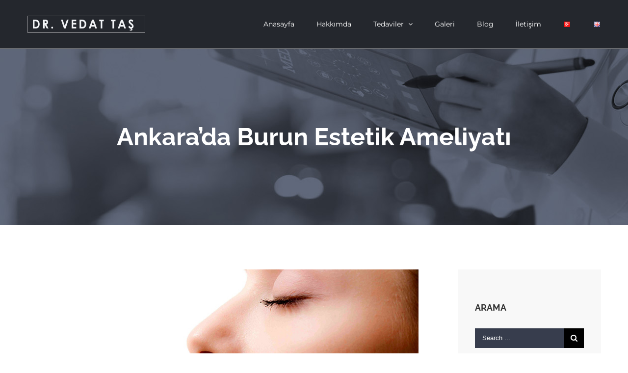

--- FILE ---
content_type: text/html; charset=UTF-8
request_url: https://www.vedattas.com/ankarada-burun-estetik-ameliyati/
body_size: 17781
content:
<!DOCTYPE html>
<html class="avada-html-layout-wide avada-html-header-position-top" lang="tr-TR" prefix="og: http://ogp.me/ns# fb: http://ogp.me/ns/fb#">
<head>
	<meta http-equiv="X-UA-Compatible" content="IE=edge" />
	<meta http-equiv="Content-Type" content="text/html; charset=utf-8"/>
	<meta name="viewport" content="width=device-width, initial-scale=1" />
	<meta name='robots' content='index, follow, max-image-preview:large, max-snippet:-1, max-video-preview:-1' />

	<!-- This site is optimized with the Yoast SEO plugin v20.1 - https://yoast.com/wordpress/plugins/seo/ -->
	<title>Ankara&#039;da Burun Estetik Ameliyatı - Op. Dr. Vedat Taş</title>
	<meta name="description" content="Ankara&#039;da burun estetik ameliyatı Hem burun solunumunda problem olan hem de burunlarının görünümünü estetik olarak beğenmeyen herkes" />
	<link rel="canonical" href="https://www.vedattas.com/ankarada-burun-estetik-ameliyati/" />
	<meta property="og:locale" content="tr_TR" />
	<meta property="og:type" content="article" />
	<meta property="og:title" content="Ankara&#039;da Burun Estetik Ameliyatı - Op. Dr. Vedat Taş" />
	<meta property="og:description" content="Ankara&#039;da burun estetik ameliyatı Hem burun solunumunda problem olan hem de burunlarının görünümünü estetik olarak beğenmeyen herkes" />
	<meta property="og:url" content="https://www.vedattas.com/ankarada-burun-estetik-ameliyati/" />
	<meta property="og:site_name" content="Op. Dr. Vedat Taş" />
	<meta property="article:publisher" content="https://www.facebook.com/Op.Dr.VedatTas" />
	<meta property="article:published_time" content="2022-10-23T10:09:01+00:00" />
	<meta property="article:modified_time" content="2023-01-14T07:32:08+00:00" />
	<meta property="og:image" content="https://www.vedattas.com/wp-content/uploads/2022/07/Ankara-burun-estetigi-fiyatlari.jpg" />
	<meta property="og:image:width" content="800" />
	<meta property="og:image:height" content="400" />
	<meta property="og:image:type" content="image/jpeg" />
	<meta name="author" content="narkozi" />
	<meta name="twitter:card" content="summary_large_image" />
	<meta name="twitter:site" content="@drvedattas" />
	<meta name="twitter:label1" content="Yazan:" />
	<meta name="twitter:data1" content="narkozi" />
	<meta name="twitter:label2" content="Tahmini okuma süresi" />
	<meta name="twitter:data2" content="3 dakika" />
	<script type="application/ld+json" class="yoast-schema-graph">{"@context":"https://schema.org","@graph":[{"@type":"Article","@id":"https://www.vedattas.com/ankarada-burun-estetik-ameliyati/#article","isPartOf":{"@id":"https://www.vedattas.com/ankarada-burun-estetik-ameliyati/"},"author":{"name":"narkozi","@id":"https://www.vedattas.com/#/schema/person/ec162229388bd06ab9c24fd21490fa76"},"headline":"Ankara&#8217;da Burun Estetik Ameliyatı","datePublished":"2022-10-23T10:09:01+00:00","dateModified":"2023-01-14T07:32:08+00:00","mainEntityOfPage":{"@id":"https://www.vedattas.com/ankarada-burun-estetik-ameliyati/"},"wordCount":681,"publisher":{"@id":"https://www.vedattas.com/#/schema/person/3a52d6b69763075e9552aae5889f3a3d"},"image":{"@id":"https://www.vedattas.com/ankarada-burun-estetik-ameliyati/#primaryimage"},"thumbnailUrl":"https://www.vedattas.com/wp-content/uploads/2022/07/Ankara-burun-estetigi-fiyatlari.jpg","articleSection":["Estetik Uygulamalar"],"inLanguage":"tr"},{"@type":"WebPage","@id":"https://www.vedattas.com/ankarada-burun-estetik-ameliyati/","url":"https://www.vedattas.com/ankarada-burun-estetik-ameliyati/","name":"Ankara'da Burun Estetik Ameliyatı - Op. Dr. Vedat Taş","isPartOf":{"@id":"https://www.vedattas.com/#website"},"primaryImageOfPage":{"@id":"https://www.vedattas.com/ankarada-burun-estetik-ameliyati/#primaryimage"},"image":{"@id":"https://www.vedattas.com/ankarada-burun-estetik-ameliyati/#primaryimage"},"thumbnailUrl":"https://www.vedattas.com/wp-content/uploads/2022/07/Ankara-burun-estetigi-fiyatlari.jpg","datePublished":"2022-10-23T10:09:01+00:00","dateModified":"2023-01-14T07:32:08+00:00","description":"Ankara'da burun estetik ameliyatı Hem burun solunumunda problem olan hem de burunlarının görünümünü estetik olarak beğenmeyen herkes","breadcrumb":{"@id":"https://www.vedattas.com/ankarada-burun-estetik-ameliyati/#breadcrumb"},"inLanguage":"tr","potentialAction":[{"@type":"ReadAction","target":["https://www.vedattas.com/ankarada-burun-estetik-ameliyati/"]}]},{"@type":"ImageObject","inLanguage":"tr","@id":"https://www.vedattas.com/ankarada-burun-estetik-ameliyati/#primaryimage","url":"https://www.vedattas.com/wp-content/uploads/2022/07/Ankara-burun-estetigi-fiyatlari.jpg","contentUrl":"https://www.vedattas.com/wp-content/uploads/2022/07/Ankara-burun-estetigi-fiyatlari.jpg","width":800,"height":400,"caption":"Ankara burun estetiği fiyatları"},{"@type":"BreadcrumbList","@id":"https://www.vedattas.com/ankarada-burun-estetik-ameliyati/#breadcrumb","itemListElement":[{"@type":"ListItem","position":1,"name":"Home","item":"https://www.vedattas.com/"},{"@type":"ListItem","position":2,"name":"Ankara&#8217;da Burun Estetik Ameliyatı"}]},{"@type":"WebSite","@id":"https://www.vedattas.com/#website","url":"https://www.vedattas.com/","name":"Op. Dr. Vedat Taş","description":"Kulak Burun Boğaz Uzmanı","publisher":{"@id":"https://www.vedattas.com/#/schema/person/3a52d6b69763075e9552aae5889f3a3d"},"potentialAction":[{"@type":"SearchAction","target":{"@type":"EntryPoint","urlTemplate":"https://www.vedattas.com/?s={search_term_string}"},"query-input":"required name=search_term_string"}],"inLanguage":"tr"},{"@type":["Person","Organization"],"@id":"https://www.vedattas.com/#/schema/person/3a52d6b69763075e9552aae5889f3a3d","name":"vedat tas","image":{"@type":"ImageObject","inLanguage":"tr","@id":"https://www.vedattas.com/#/schema/person/image/","url":"https://www.vedattas.com/wp-content/uploads/2021/01/kbb-uzmani-vedat-tas.jpg","contentUrl":"https://www.vedattas.com/wp-content/uploads/2021/01/kbb-uzmani-vedat-tas.jpg","width":359,"height":542,"caption":"vedat tas"},"logo":{"@id":"https://www.vedattas.com/#/schema/person/image/"},"sameAs":["http://www.vedattas.com","https://www.facebook.com/Op.Dr.VedatTas","https://www.instagram.com/drvedattas","https://twitter.com/https://twitter.com/drvedattas","https://www.youtube.com/channel/drvedattas"]},{"@type":"Person","@id":"https://www.vedattas.com/#/schema/person/ec162229388bd06ab9c24fd21490fa76","name":"narkozi","image":{"@type":"ImageObject","inLanguage":"tr","@id":"https://www.vedattas.com/#/schema/person/image/","url":"https://secure.gravatar.com/avatar/ce3b1d8cdc3aca8017847f9900f3a84d?s=96&d=mm&r=g","contentUrl":"https://secure.gravatar.com/avatar/ce3b1d8cdc3aca8017847f9900f3a84d?s=96&d=mm&r=g","caption":"narkozi"},"url":"https://www.vedattas.com/author/narkozi/"}]}</script>
	<!-- / Yoast SEO plugin. -->


<link rel="alternate" type="application/rss+xml" title="Op. Dr. Vedat Taş &raquo; beslemesi" href="https://www.vedattas.com/feed/" />
<link rel="alternate" type="application/rss+xml" title="Op. Dr. Vedat Taş &raquo; yorum beslemesi" href="https://www.vedattas.com/comments/feed/" />
		
		
		
		
				
		<meta property="og:title" content="Ankara&#039;da Burun Estetik Ameliyatı"/>
		<meta property="og:type" content="article"/>
		<meta property="og:url" content="https://www.vedattas.com/ankarada-burun-estetik-ameliyati/"/>
		<meta property="og:site_name" content="Op. Dr. Vedat Taş"/>
		<meta property="og:description" content="Ankara&#039;da burun estetik ameliyatı , Kulak Burun Boğaz (KBB) uzmanı Vedat Taş tecrubesi ile yapılan Rinoplasti ameliyatında amaç burun şekil bozukluğunu düzeltmektir. Burun içinde nefes almaya engel oluşturan kemik eğrilikleri (deviasyon) ameliyatı ile birlikte yapılması mümkündür. Çoğunlukla burun küçültmek olarak bilinen rinoplasti de bazen burunu büyültmekte amaçlanır.
 Burun Estetik"/>

									<meta property="og:image" content="https://www.vedattas.com/wp-content/uploads/2022/07/Ankara-burun-estetigi-fiyatlari.jpg"/>
							<script type="text/javascript">
window._wpemojiSettings = {"baseUrl":"https:\/\/s.w.org\/images\/core\/emoji\/14.0.0\/72x72\/","ext":".png","svgUrl":"https:\/\/s.w.org\/images\/core\/emoji\/14.0.0\/svg\/","svgExt":".svg","source":{"concatemoji":"https:\/\/www.vedattas.com\/wp-includes\/js\/wp-emoji-release.min.js?ver=6.1.9"}};
/*! This file is auto-generated */
!function(e,a,t){var n,r,o,i=a.createElement("canvas"),p=i.getContext&&i.getContext("2d");function s(e,t){var a=String.fromCharCode,e=(p.clearRect(0,0,i.width,i.height),p.fillText(a.apply(this,e),0,0),i.toDataURL());return p.clearRect(0,0,i.width,i.height),p.fillText(a.apply(this,t),0,0),e===i.toDataURL()}function c(e){var t=a.createElement("script");t.src=e,t.defer=t.type="text/javascript",a.getElementsByTagName("head")[0].appendChild(t)}for(o=Array("flag","emoji"),t.supports={everything:!0,everythingExceptFlag:!0},r=0;r<o.length;r++)t.supports[o[r]]=function(e){if(p&&p.fillText)switch(p.textBaseline="top",p.font="600 32px Arial",e){case"flag":return s([127987,65039,8205,9895,65039],[127987,65039,8203,9895,65039])?!1:!s([55356,56826,55356,56819],[55356,56826,8203,55356,56819])&&!s([55356,57332,56128,56423,56128,56418,56128,56421,56128,56430,56128,56423,56128,56447],[55356,57332,8203,56128,56423,8203,56128,56418,8203,56128,56421,8203,56128,56430,8203,56128,56423,8203,56128,56447]);case"emoji":return!s([129777,127995,8205,129778,127999],[129777,127995,8203,129778,127999])}return!1}(o[r]),t.supports.everything=t.supports.everything&&t.supports[o[r]],"flag"!==o[r]&&(t.supports.everythingExceptFlag=t.supports.everythingExceptFlag&&t.supports[o[r]]);t.supports.everythingExceptFlag=t.supports.everythingExceptFlag&&!t.supports.flag,t.DOMReady=!1,t.readyCallback=function(){t.DOMReady=!0},t.supports.everything||(n=function(){t.readyCallback()},a.addEventListener?(a.addEventListener("DOMContentLoaded",n,!1),e.addEventListener("load",n,!1)):(e.attachEvent("onload",n),a.attachEvent("onreadystatechange",function(){"complete"===a.readyState&&t.readyCallback()})),(e=t.source||{}).concatemoji?c(e.concatemoji):e.wpemoji&&e.twemoji&&(c(e.twemoji),c(e.wpemoji)))}(window,document,window._wpemojiSettings);
</script>
<style type="text/css">
img.wp-smiley,
img.emoji {
	display: inline !important;
	border: none !important;
	box-shadow: none !important;
	height: 1em !important;
	width: 1em !important;
	margin: 0 0.07em !important;
	vertical-align: -0.1em !important;
	background: none !important;
	padding: 0 !important;
}
</style>
	<link rel='stylesheet' id='layerslider-css' href='https://www.vedattas.com/wp-content/plugins/LayerSlider/assets/static/layerslider/css/layerslider.css?ver=7.6.7' type='text/css' media='all' />
<link rel='stylesheet' id='classic-theme-styles-css' href='https://www.vedattas.com/wp-includes/css/classic-themes.min.css?ver=1' type='text/css' media='all' />
<style id='global-styles-inline-css' type='text/css'>
body{--wp--preset--color--black: #000000;--wp--preset--color--cyan-bluish-gray: #abb8c3;--wp--preset--color--white: #ffffff;--wp--preset--color--pale-pink: #f78da7;--wp--preset--color--vivid-red: #cf2e2e;--wp--preset--color--luminous-vivid-orange: #ff6900;--wp--preset--color--luminous-vivid-amber: #fcb900;--wp--preset--color--light-green-cyan: #7bdcb5;--wp--preset--color--vivid-green-cyan: #00d084;--wp--preset--color--pale-cyan-blue: #8ed1fc;--wp--preset--color--vivid-cyan-blue: #0693e3;--wp--preset--color--vivid-purple: #9b51e0;--wp--preset--gradient--vivid-cyan-blue-to-vivid-purple: linear-gradient(135deg,rgba(6,147,227,1) 0%,rgb(155,81,224) 100%);--wp--preset--gradient--light-green-cyan-to-vivid-green-cyan: linear-gradient(135deg,rgb(122,220,180) 0%,rgb(0,208,130) 100%);--wp--preset--gradient--luminous-vivid-amber-to-luminous-vivid-orange: linear-gradient(135deg,rgba(252,185,0,1) 0%,rgba(255,105,0,1) 100%);--wp--preset--gradient--luminous-vivid-orange-to-vivid-red: linear-gradient(135deg,rgba(255,105,0,1) 0%,rgb(207,46,46) 100%);--wp--preset--gradient--very-light-gray-to-cyan-bluish-gray: linear-gradient(135deg,rgb(238,238,238) 0%,rgb(169,184,195) 100%);--wp--preset--gradient--cool-to-warm-spectrum: linear-gradient(135deg,rgb(74,234,220) 0%,rgb(151,120,209) 20%,rgb(207,42,186) 40%,rgb(238,44,130) 60%,rgb(251,105,98) 80%,rgb(254,248,76) 100%);--wp--preset--gradient--blush-light-purple: linear-gradient(135deg,rgb(255,206,236) 0%,rgb(152,150,240) 100%);--wp--preset--gradient--blush-bordeaux: linear-gradient(135deg,rgb(254,205,165) 0%,rgb(254,45,45) 50%,rgb(107,0,62) 100%);--wp--preset--gradient--luminous-dusk: linear-gradient(135deg,rgb(255,203,112) 0%,rgb(199,81,192) 50%,rgb(65,88,208) 100%);--wp--preset--gradient--pale-ocean: linear-gradient(135deg,rgb(255,245,203) 0%,rgb(182,227,212) 50%,rgb(51,167,181) 100%);--wp--preset--gradient--electric-grass: linear-gradient(135deg,rgb(202,248,128) 0%,rgb(113,206,126) 100%);--wp--preset--gradient--midnight: linear-gradient(135deg,rgb(2,3,129) 0%,rgb(40,116,252) 100%);--wp--preset--duotone--dark-grayscale: url('#wp-duotone-dark-grayscale');--wp--preset--duotone--grayscale: url('#wp-duotone-grayscale');--wp--preset--duotone--purple-yellow: url('#wp-duotone-purple-yellow');--wp--preset--duotone--blue-red: url('#wp-duotone-blue-red');--wp--preset--duotone--midnight: url('#wp-duotone-midnight');--wp--preset--duotone--magenta-yellow: url('#wp-duotone-magenta-yellow');--wp--preset--duotone--purple-green: url('#wp-duotone-purple-green');--wp--preset--duotone--blue-orange: url('#wp-duotone-blue-orange');--wp--preset--font-size--small: 11.25px;--wp--preset--font-size--medium: 20px;--wp--preset--font-size--large: 22.5px;--wp--preset--font-size--x-large: 42px;--wp--preset--font-size--normal: 15px;--wp--preset--font-size--xlarge: 30px;--wp--preset--font-size--huge: 45px;--wp--preset--spacing--20: 0.44rem;--wp--preset--spacing--30: 0.67rem;--wp--preset--spacing--40: 1rem;--wp--preset--spacing--50: 1.5rem;--wp--preset--spacing--60: 2.25rem;--wp--preset--spacing--70: 3.38rem;--wp--preset--spacing--80: 5.06rem;}:where(.is-layout-flex){gap: 0.5em;}body .is-layout-flow > .alignleft{float: left;margin-inline-start: 0;margin-inline-end: 2em;}body .is-layout-flow > .alignright{float: right;margin-inline-start: 2em;margin-inline-end: 0;}body .is-layout-flow > .aligncenter{margin-left: auto !important;margin-right: auto !important;}body .is-layout-constrained > .alignleft{float: left;margin-inline-start: 0;margin-inline-end: 2em;}body .is-layout-constrained > .alignright{float: right;margin-inline-start: 2em;margin-inline-end: 0;}body .is-layout-constrained > .aligncenter{margin-left: auto !important;margin-right: auto !important;}body .is-layout-constrained > :where(:not(.alignleft):not(.alignright):not(.alignfull)){max-width: var(--wp--style--global--content-size);margin-left: auto !important;margin-right: auto !important;}body .is-layout-constrained > .alignwide{max-width: var(--wp--style--global--wide-size);}body .is-layout-flex{display: flex;}body .is-layout-flex{flex-wrap: wrap;align-items: center;}body .is-layout-flex > *{margin: 0;}:where(.wp-block-columns.is-layout-flex){gap: 2em;}.has-black-color{color: var(--wp--preset--color--black) !important;}.has-cyan-bluish-gray-color{color: var(--wp--preset--color--cyan-bluish-gray) !important;}.has-white-color{color: var(--wp--preset--color--white) !important;}.has-pale-pink-color{color: var(--wp--preset--color--pale-pink) !important;}.has-vivid-red-color{color: var(--wp--preset--color--vivid-red) !important;}.has-luminous-vivid-orange-color{color: var(--wp--preset--color--luminous-vivid-orange) !important;}.has-luminous-vivid-amber-color{color: var(--wp--preset--color--luminous-vivid-amber) !important;}.has-light-green-cyan-color{color: var(--wp--preset--color--light-green-cyan) !important;}.has-vivid-green-cyan-color{color: var(--wp--preset--color--vivid-green-cyan) !important;}.has-pale-cyan-blue-color{color: var(--wp--preset--color--pale-cyan-blue) !important;}.has-vivid-cyan-blue-color{color: var(--wp--preset--color--vivid-cyan-blue) !important;}.has-vivid-purple-color{color: var(--wp--preset--color--vivid-purple) !important;}.has-black-background-color{background-color: var(--wp--preset--color--black) !important;}.has-cyan-bluish-gray-background-color{background-color: var(--wp--preset--color--cyan-bluish-gray) !important;}.has-white-background-color{background-color: var(--wp--preset--color--white) !important;}.has-pale-pink-background-color{background-color: var(--wp--preset--color--pale-pink) !important;}.has-vivid-red-background-color{background-color: var(--wp--preset--color--vivid-red) !important;}.has-luminous-vivid-orange-background-color{background-color: var(--wp--preset--color--luminous-vivid-orange) !important;}.has-luminous-vivid-amber-background-color{background-color: var(--wp--preset--color--luminous-vivid-amber) !important;}.has-light-green-cyan-background-color{background-color: var(--wp--preset--color--light-green-cyan) !important;}.has-vivid-green-cyan-background-color{background-color: var(--wp--preset--color--vivid-green-cyan) !important;}.has-pale-cyan-blue-background-color{background-color: var(--wp--preset--color--pale-cyan-blue) !important;}.has-vivid-cyan-blue-background-color{background-color: var(--wp--preset--color--vivid-cyan-blue) !important;}.has-vivid-purple-background-color{background-color: var(--wp--preset--color--vivid-purple) !important;}.has-black-border-color{border-color: var(--wp--preset--color--black) !important;}.has-cyan-bluish-gray-border-color{border-color: var(--wp--preset--color--cyan-bluish-gray) !important;}.has-white-border-color{border-color: var(--wp--preset--color--white) !important;}.has-pale-pink-border-color{border-color: var(--wp--preset--color--pale-pink) !important;}.has-vivid-red-border-color{border-color: var(--wp--preset--color--vivid-red) !important;}.has-luminous-vivid-orange-border-color{border-color: var(--wp--preset--color--luminous-vivid-orange) !important;}.has-luminous-vivid-amber-border-color{border-color: var(--wp--preset--color--luminous-vivid-amber) !important;}.has-light-green-cyan-border-color{border-color: var(--wp--preset--color--light-green-cyan) !important;}.has-vivid-green-cyan-border-color{border-color: var(--wp--preset--color--vivid-green-cyan) !important;}.has-pale-cyan-blue-border-color{border-color: var(--wp--preset--color--pale-cyan-blue) !important;}.has-vivid-cyan-blue-border-color{border-color: var(--wp--preset--color--vivid-cyan-blue) !important;}.has-vivid-purple-border-color{border-color: var(--wp--preset--color--vivid-purple) !important;}.has-vivid-cyan-blue-to-vivid-purple-gradient-background{background: var(--wp--preset--gradient--vivid-cyan-blue-to-vivid-purple) !important;}.has-light-green-cyan-to-vivid-green-cyan-gradient-background{background: var(--wp--preset--gradient--light-green-cyan-to-vivid-green-cyan) !important;}.has-luminous-vivid-amber-to-luminous-vivid-orange-gradient-background{background: var(--wp--preset--gradient--luminous-vivid-amber-to-luminous-vivid-orange) !important;}.has-luminous-vivid-orange-to-vivid-red-gradient-background{background: var(--wp--preset--gradient--luminous-vivid-orange-to-vivid-red) !important;}.has-very-light-gray-to-cyan-bluish-gray-gradient-background{background: var(--wp--preset--gradient--very-light-gray-to-cyan-bluish-gray) !important;}.has-cool-to-warm-spectrum-gradient-background{background: var(--wp--preset--gradient--cool-to-warm-spectrum) !important;}.has-blush-light-purple-gradient-background{background: var(--wp--preset--gradient--blush-light-purple) !important;}.has-blush-bordeaux-gradient-background{background: var(--wp--preset--gradient--blush-bordeaux) !important;}.has-luminous-dusk-gradient-background{background: var(--wp--preset--gradient--luminous-dusk) !important;}.has-pale-ocean-gradient-background{background: var(--wp--preset--gradient--pale-ocean) !important;}.has-electric-grass-gradient-background{background: var(--wp--preset--gradient--electric-grass) !important;}.has-midnight-gradient-background{background: var(--wp--preset--gradient--midnight) !important;}.has-small-font-size{font-size: var(--wp--preset--font-size--small) !important;}.has-medium-font-size{font-size: var(--wp--preset--font-size--medium) !important;}.has-large-font-size{font-size: var(--wp--preset--font-size--large) !important;}.has-x-large-font-size{font-size: var(--wp--preset--font-size--x-large) !important;}
.wp-block-navigation a:where(:not(.wp-element-button)){color: inherit;}
:where(.wp-block-columns.is-layout-flex){gap: 2em;}
.wp-block-pullquote{font-size: 1.5em;line-height: 1.6;}
</style>
<link rel='stylesheet' id='toc-screen-css' href='https://www.vedattas.com/wp-content/plugins/table-of-contents-plus/screen.min.css?ver=2302' type='text/css' media='all' />
<style id='toc-screen-inline-css' type='text/css'>
div#toc_container ul li {font-size: 100%;}
</style>
<link rel='stylesheet' id='avada-stylesheet-css' href='https://www.vedattas.com/wp-content/themes/Avada/assets/css/style.min.css?ver=6.1.2' type='text/css' media='all' />
<!--[if IE]>
<link rel='stylesheet' id='avada-IE-css' href='https://www.vedattas.com/wp-content/themes/Avada/assets/css/ie.min.css?ver=6.1.2' type='text/css' media='all' />
<style id='avada-IE-inline-css' type='text/css'>
.avada-select-parent .select-arrow{background-color:#373d4d}
.select-arrow{background-color:#373d4d}
</style>
<![endif]-->
<link rel='stylesheet' id='fusion-dynamic-css-css' href='https://www.vedattas.com/wp-content/uploads/fusion-styles/9cc5f445bc31e40c07b84dea5e69656d.min.css?ver=2.1.2' type='text/css' media='all' />
<script type='text/javascript' src='https://www.vedattas.com/wp-includes/js/jquery/jquery.min.js?ver=3.6.1' id='jquery-core-js'></script>
<script type='text/javascript' src='https://www.vedattas.com/wp-includes/js/jquery/jquery-migrate.min.js?ver=3.3.2' id='jquery-migrate-js'></script>
<script type='text/javascript' id='layerslider-utils-js-extra'>
/* <![CDATA[ */
var LS_Meta = {"v":"7.6.7","fixGSAP":"1"};
/* ]]> */
</script>
<script type='text/javascript' src='https://www.vedattas.com/wp-content/plugins/LayerSlider/assets/static/layerslider/js/layerslider.utils.js?ver=7.6.7' id='layerslider-utils-js'></script>
<script type='text/javascript' src='https://www.vedattas.com/wp-content/plugins/LayerSlider/assets/static/layerslider/js/layerslider.kreaturamedia.jquery.js?ver=7.6.7' id='layerslider-js'></script>
<script type='text/javascript' src='https://www.vedattas.com/wp-content/plugins/LayerSlider/assets/static/layerslider/js/layerslider.transitions.js?ver=7.6.7' id='layerslider-transitions-js'></script>
<meta name="generator" content="Powered by LayerSlider 7.6.7 - Build Heros, Sliders, and Popups. Create Animations and Beautiful, Rich Web Content as Easy as Never Before on WordPress." />
<!-- LayerSlider updates and docs at: https://layerslider.com -->
<link rel="https://api.w.org/" href="https://www.vedattas.com/wp-json/" /><link rel="alternate" type="application/json" href="https://www.vedattas.com/wp-json/wp/v2/posts/1143" /><link rel="EditURI" type="application/rsd+xml" title="RSD" href="https://www.vedattas.com/xmlrpc.php?rsd" />
<link rel="wlwmanifest" type="application/wlwmanifest+xml" href="https://www.vedattas.com/wp-includes/wlwmanifest.xml" />
<meta name="generator" content="WordPress 6.1.9" />
<link rel='shortlink' href='https://www.vedattas.com/?p=1143' />
<link rel="alternate" type="application/json+oembed" href="https://www.vedattas.com/wp-json/oembed/1.0/embed?url=https%3A%2F%2Fwww.vedattas.com%2Fankarada-burun-estetik-ameliyati%2F" />
<link rel="alternate" type="text/xml+oembed" href="https://www.vedattas.com/wp-json/oembed/1.0/embed?url=https%3A%2F%2Fwww.vedattas.com%2Fankarada-burun-estetik-ameliyati%2F&#038;format=xml" />
<style type="text/css" id="css-fb-visibility">@media screen and (max-width: 640px){body:not(.fusion-builder-ui-wireframe) .fusion-no-small-visibility{display:none !important;}}@media screen and (min-width: 641px) and (max-width: 800px){body:not(.fusion-builder-ui-wireframe) .fusion-no-medium-visibility{display:none !important;}}@media screen and (min-width: 801px){body:not(.fusion-builder-ui-wireframe) .fusion-no-large-visibility{display:none !important;}}</style><meta name="generator" content="Powered by Slider Revolution 6.6.7 - responsive, Mobile-Friendly Slider Plugin for WordPress with comfortable drag and drop interface." />
<link rel="icon" href="https://www.vedattas.com/wp-content/uploads/2022/06/cropped-vedat-tas-32x32.png" sizes="32x32" />
<link rel="icon" href="https://www.vedattas.com/wp-content/uploads/2022/06/cropped-vedat-tas-192x192.png" sizes="192x192" />
<link rel="apple-touch-icon" href="https://www.vedattas.com/wp-content/uploads/2022/06/cropped-vedat-tas-180x180.png" />
<meta name="msapplication-TileImage" content="https://www.vedattas.com/wp-content/uploads/2022/06/cropped-vedat-tas-270x270.png" />
<script>function setREVStartSize(e){
			//window.requestAnimationFrame(function() {
				window.RSIW = window.RSIW===undefined ? window.innerWidth : window.RSIW;
				window.RSIH = window.RSIH===undefined ? window.innerHeight : window.RSIH;
				try {
					var pw = document.getElementById(e.c).parentNode.offsetWidth,
						newh;
					pw = pw===0 || isNaN(pw) || (e.l=="fullwidth" || e.layout=="fullwidth") ? window.RSIW : pw;
					e.tabw = e.tabw===undefined ? 0 : parseInt(e.tabw);
					e.thumbw = e.thumbw===undefined ? 0 : parseInt(e.thumbw);
					e.tabh = e.tabh===undefined ? 0 : parseInt(e.tabh);
					e.thumbh = e.thumbh===undefined ? 0 : parseInt(e.thumbh);
					e.tabhide = e.tabhide===undefined ? 0 : parseInt(e.tabhide);
					e.thumbhide = e.thumbhide===undefined ? 0 : parseInt(e.thumbhide);
					e.mh = e.mh===undefined || e.mh=="" || e.mh==="auto" ? 0 : parseInt(e.mh,0);
					if(e.layout==="fullscreen" || e.l==="fullscreen")
						newh = Math.max(e.mh,window.RSIH);
					else{
						e.gw = Array.isArray(e.gw) ? e.gw : [e.gw];
						for (var i in e.rl) if (e.gw[i]===undefined || e.gw[i]===0) e.gw[i] = e.gw[i-1];
						e.gh = e.el===undefined || e.el==="" || (Array.isArray(e.el) && e.el.length==0)? e.gh : e.el;
						e.gh = Array.isArray(e.gh) ? e.gh : [e.gh];
						for (var i in e.rl) if (e.gh[i]===undefined || e.gh[i]===0) e.gh[i] = e.gh[i-1];
											
						var nl = new Array(e.rl.length),
							ix = 0,
							sl;
						e.tabw = e.tabhide>=pw ? 0 : e.tabw;
						e.thumbw = e.thumbhide>=pw ? 0 : e.thumbw;
						e.tabh = e.tabhide>=pw ? 0 : e.tabh;
						e.thumbh = e.thumbhide>=pw ? 0 : e.thumbh;
						for (var i in e.rl) nl[i] = e.rl[i]<window.RSIW ? 0 : e.rl[i];
						sl = nl[0];
						for (var i in nl) if (sl>nl[i] && nl[i]>0) { sl = nl[i]; ix=i;}
						var m = pw>(e.gw[ix]+e.tabw+e.thumbw) ? 1 : (pw-(e.tabw+e.thumbw)) / (e.gw[ix]);
						newh =  (e.gh[ix] * m) + (e.tabh + e.thumbh);
					}
					var el = document.getElementById(e.c);
					if (el!==null && el) el.style.height = newh+"px";
					el = document.getElementById(e.c+"_wrapper");
					if (el!==null && el) {
						el.style.height = newh+"px";
						el.style.display = "block";
					}
				} catch(e){
					console.log("Failure at Presize of Slider:" + e)
				}
			//});
		  };</script>
		<script type="text/javascript">
			var doc = document.documentElement;
			doc.setAttribute( 'data-useragent', navigator.userAgent );
		</script>
		
	</head>

<body class="post-template-default single single-post postid-1143 single-format-standard fusion-image-hovers fusion-pagination-sizing fusion-button_size-large fusion-button_type-flat fusion-button_span-no avada-image-rollover-circle-yes avada-image-rollover-yes avada-image-rollover-direction-bottom fusion-body ltr fusion-sticky-header no-tablet-sticky-header no-mobile-sticky-header avada-has-rev-slider-styles fusion-disable-outline fusion-sub-menu-fade mobile-logo-pos-left layout-wide-mode avada-has-boxed-modal-shadow-none layout-scroll-offset-full avada-has-zero-margin-offset-top has-sidebar fusion-top-header menu-text-align-left mobile-menu-design-modern fusion-show-pagination-text fusion-header-layout-v1 avada-responsive avada-footer-fx-none avada-menu-highlight-style-bar fusion-search-form-classic fusion-main-menu-search-dropdown fusion-avatar-square avada-dropdown-styles avada-blog-layout-large avada-blog-archive-layout-medium avada-header-shadow-no avada-menu-icon-position-left avada-has-megamenu-shadow avada-has-mainmenu-dropdown-divider avada-has-breadcrumb-mobile-hidden avada-has-titlebar-bar_and_content avada-has-pagination-padding avada-flyout-menu-direction-fade">
	<svg xmlns="http://www.w3.org/2000/svg" viewBox="0 0 0 0" width="0" height="0" focusable="false" role="none" style="visibility: hidden; position: absolute; left: -9999px; overflow: hidden;" ><defs><filter id="wp-duotone-dark-grayscale"><feColorMatrix color-interpolation-filters="sRGB" type="matrix" values=" .299 .587 .114 0 0 .299 .587 .114 0 0 .299 .587 .114 0 0 .299 .587 .114 0 0 " /><feComponentTransfer color-interpolation-filters="sRGB" ><feFuncR type="table" tableValues="0 0.49803921568627" /><feFuncG type="table" tableValues="0 0.49803921568627" /><feFuncB type="table" tableValues="0 0.49803921568627" /><feFuncA type="table" tableValues="1 1" /></feComponentTransfer><feComposite in2="SourceGraphic" operator="in" /></filter></defs></svg><svg xmlns="http://www.w3.org/2000/svg" viewBox="0 0 0 0" width="0" height="0" focusable="false" role="none" style="visibility: hidden; position: absolute; left: -9999px; overflow: hidden;" ><defs><filter id="wp-duotone-grayscale"><feColorMatrix color-interpolation-filters="sRGB" type="matrix" values=" .299 .587 .114 0 0 .299 .587 .114 0 0 .299 .587 .114 0 0 .299 .587 .114 0 0 " /><feComponentTransfer color-interpolation-filters="sRGB" ><feFuncR type="table" tableValues="0 1" /><feFuncG type="table" tableValues="0 1" /><feFuncB type="table" tableValues="0 1" /><feFuncA type="table" tableValues="1 1" /></feComponentTransfer><feComposite in2="SourceGraphic" operator="in" /></filter></defs></svg><svg xmlns="http://www.w3.org/2000/svg" viewBox="0 0 0 0" width="0" height="0" focusable="false" role="none" style="visibility: hidden; position: absolute; left: -9999px; overflow: hidden;" ><defs><filter id="wp-duotone-purple-yellow"><feColorMatrix color-interpolation-filters="sRGB" type="matrix" values=" .299 .587 .114 0 0 .299 .587 .114 0 0 .299 .587 .114 0 0 .299 .587 .114 0 0 " /><feComponentTransfer color-interpolation-filters="sRGB" ><feFuncR type="table" tableValues="0.54901960784314 0.98823529411765" /><feFuncG type="table" tableValues="0 1" /><feFuncB type="table" tableValues="0.71764705882353 0.25490196078431" /><feFuncA type="table" tableValues="1 1" /></feComponentTransfer><feComposite in2="SourceGraphic" operator="in" /></filter></defs></svg><svg xmlns="http://www.w3.org/2000/svg" viewBox="0 0 0 0" width="0" height="0" focusable="false" role="none" style="visibility: hidden; position: absolute; left: -9999px; overflow: hidden;" ><defs><filter id="wp-duotone-blue-red"><feColorMatrix color-interpolation-filters="sRGB" type="matrix" values=" .299 .587 .114 0 0 .299 .587 .114 0 0 .299 .587 .114 0 0 .299 .587 .114 0 0 " /><feComponentTransfer color-interpolation-filters="sRGB" ><feFuncR type="table" tableValues="0 1" /><feFuncG type="table" tableValues="0 0.27843137254902" /><feFuncB type="table" tableValues="0.5921568627451 0.27843137254902" /><feFuncA type="table" tableValues="1 1" /></feComponentTransfer><feComposite in2="SourceGraphic" operator="in" /></filter></defs></svg><svg xmlns="http://www.w3.org/2000/svg" viewBox="0 0 0 0" width="0" height="0" focusable="false" role="none" style="visibility: hidden; position: absolute; left: -9999px; overflow: hidden;" ><defs><filter id="wp-duotone-midnight"><feColorMatrix color-interpolation-filters="sRGB" type="matrix" values=" .299 .587 .114 0 0 .299 .587 .114 0 0 .299 .587 .114 0 0 .299 .587 .114 0 0 " /><feComponentTransfer color-interpolation-filters="sRGB" ><feFuncR type="table" tableValues="0 0" /><feFuncG type="table" tableValues="0 0.64705882352941" /><feFuncB type="table" tableValues="0 1" /><feFuncA type="table" tableValues="1 1" /></feComponentTransfer><feComposite in2="SourceGraphic" operator="in" /></filter></defs></svg><svg xmlns="http://www.w3.org/2000/svg" viewBox="0 0 0 0" width="0" height="0" focusable="false" role="none" style="visibility: hidden; position: absolute; left: -9999px; overflow: hidden;" ><defs><filter id="wp-duotone-magenta-yellow"><feColorMatrix color-interpolation-filters="sRGB" type="matrix" values=" .299 .587 .114 0 0 .299 .587 .114 0 0 .299 .587 .114 0 0 .299 .587 .114 0 0 " /><feComponentTransfer color-interpolation-filters="sRGB" ><feFuncR type="table" tableValues="0.78039215686275 1" /><feFuncG type="table" tableValues="0 0.94901960784314" /><feFuncB type="table" tableValues="0.35294117647059 0.47058823529412" /><feFuncA type="table" tableValues="1 1" /></feComponentTransfer><feComposite in2="SourceGraphic" operator="in" /></filter></defs></svg><svg xmlns="http://www.w3.org/2000/svg" viewBox="0 0 0 0" width="0" height="0" focusable="false" role="none" style="visibility: hidden; position: absolute; left: -9999px; overflow: hidden;" ><defs><filter id="wp-duotone-purple-green"><feColorMatrix color-interpolation-filters="sRGB" type="matrix" values=" .299 .587 .114 0 0 .299 .587 .114 0 0 .299 .587 .114 0 0 .299 .587 .114 0 0 " /><feComponentTransfer color-interpolation-filters="sRGB" ><feFuncR type="table" tableValues="0.65098039215686 0.40392156862745" /><feFuncG type="table" tableValues="0 1" /><feFuncB type="table" tableValues="0.44705882352941 0.4" /><feFuncA type="table" tableValues="1 1" /></feComponentTransfer><feComposite in2="SourceGraphic" operator="in" /></filter></defs></svg><svg xmlns="http://www.w3.org/2000/svg" viewBox="0 0 0 0" width="0" height="0" focusable="false" role="none" style="visibility: hidden; position: absolute; left: -9999px; overflow: hidden;" ><defs><filter id="wp-duotone-blue-orange"><feColorMatrix color-interpolation-filters="sRGB" type="matrix" values=" .299 .587 .114 0 0 .299 .587 .114 0 0 .299 .587 .114 0 0 .299 .587 .114 0 0 " /><feComponentTransfer color-interpolation-filters="sRGB" ><feFuncR type="table" tableValues="0.098039215686275 1" /><feFuncG type="table" tableValues="0 0.66274509803922" /><feFuncB type="table" tableValues="0.84705882352941 0.41960784313725" /><feFuncA type="table" tableValues="1 1" /></feComponentTransfer><feComposite in2="SourceGraphic" operator="in" /></filter></defs></svg>	<a class="skip-link screen-reader-text" href="#content">Skip to content</a>

	<div id="boxed-wrapper">
		<div class="fusion-sides-frame"></div>
		<div id="wrapper" class="fusion-wrapper">
			<div id="home" style="position:relative;top:-1px;"></div>
			
			<header class="fusion-header-wrapper">
				<div class="fusion-header-v1 fusion-logo-alignment fusion-logo-left fusion-sticky-menu- fusion-sticky-logo- fusion-mobile-logo-  fusion-mobile-menu-design-modern">
					<div class="fusion-header-sticky-height"></div>
<div class="fusion-header">
	<div class="fusion-row">
					<div class="fusion-logo" data-margin-top="31px" data-margin-bottom="31px" data-margin-left="0px" data-margin-right="0px">
			<a class="fusion-logo-link"  href="https://www.vedattas.com/" >

						<!-- standard logo -->
			<img src="https://www.vedattas.com/wp-content/uploads/2021/01/logobgb-1-e1609671869673.png" srcset="https://www.vedattas.com/wp-content/uploads/2021/01/logobgb-1-e1609671869673.png 1x, https://www.vedattas.com/wp-content/uploads/2021/01/logobgb.png 2x" width="243" height="37" style="max-height:37px;height:auto;" alt="Op. Dr. Vedat Taş Logo" data-retina_logo_url="https://www.vedattas.com/wp-content/uploads/2021/01/logobgb.png" class="fusion-standard-logo" />

			
					</a>
		</div>		<nav class="fusion-main-menu" aria-label="Main Menu"><ul id="menu-ana-menu" class="fusion-menu"><li  id="menu-item-21"  class="menu-item menu-item-type-post_type menu-item-object-page menu-item-home menu-item-21"  data-item-id="21"><a  href="https://www.vedattas.com/" class="fusion-bar-highlight"><span class="menu-text">Anasayfa</span></a></li><li  id="menu-item-20"  class="menu-item menu-item-type-post_type menu-item-object-page menu-item-20"  data-item-id="20"><a  href="https://www.vedattas.com/hakkimda/" class="fusion-bar-highlight"><span class="menu-text">Hakkımda</span></a></li><li  id="menu-item-1736"  class="menu-item menu-item-type-custom menu-item-object-custom menu-item-has-children menu-item-1736 fusion-dropdown-menu"  data-item-id="1736"><a  href="#" class="fusion-bar-highlight"><span class="menu-text">Tedaviler</span> <span class="fusion-caret"><i class="fusion-dropdown-indicator"></i></span></a><ul class="sub-menu"><li  id="menu-item-1738"  class="menu-item menu-item-type-post_type menu-item-object-page menu-item-1738 fusion-dropdown-submenu" ><a  href="https://www.vedattas.com/burun-estetik-cerrahisi/" class="fusion-bar-highlight"><span>Burun Estetik Cerrahisi</span></a></li><li  id="menu-item-1741"  class="menu-item menu-item-type-post_type menu-item-object-page menu-item-1741 fusion-dropdown-submenu" ><a  href="https://www.vedattas.com/goz-kapagi-estetigi/" class="fusion-bar-highlight"><span>Göz Kapağı Estetiği</span></a></li><li  id="menu-item-1739"  class="menu-item menu-item-type-post_type menu-item-object-page menu-item-1739 fusion-dropdown-submenu" ><a  href="https://www.vedattas.com/yuzde-dolgu-uygulamalari/" class="fusion-bar-highlight"><span>Yüze Dolgu Uygulamaları</span></a></li><li  id="menu-item-1737"  class="menu-item menu-item-type-post_type menu-item-object-page menu-item-1737 fusion-dropdown-submenu" ><a  href="https://www.vedattas.com/septoplasti-ameliyati-ankara-burun-kikirdak-egriligi/" class="fusion-bar-highlight"><span>Septoplasti Ameliyatı</span></a></li><li  id="menu-item-1740"  class="menu-item menu-item-type-post_type menu-item-object-page menu-item-1740 fusion-dropdown-submenu" ><a  href="https://www.vedattas.com/yuz-germe/" class="fusion-bar-highlight"><span>Yüz Germe</span></a></li></ul></li><li  id="menu-item-18"  class="menu-item menu-item-type-post_type menu-item-object-page menu-item-18"  data-item-id="18"><a  href="https://www.vedattas.com/galeri/" class="fusion-bar-highlight"><span class="menu-text">Galeri</span></a></li><li  id="menu-item-1735"  class="menu-item menu-item-type-post_type menu-item-object-page menu-item-1735"  data-item-id="1735"><a  href="https://www.vedattas.com/blog-kbb-saglik-bilgileri/" class="fusion-bar-highlight"><span class="menu-text">Blog</span></a></li><li  id="menu-item-17"  class="menu-item menu-item-type-post_type menu-item-object-page menu-item-17"  data-item-id="17"><a  href="https://www.vedattas.com/iletisim/" class="fusion-bar-highlight"><span class="menu-text">İletişim</span></a></li><li  id="menu-item-1110-tr"  class="lang-item lang-item-60 lang-item-tr current-lang lang-item-first menu-item menu-item-type-custom menu-item-object-custom menu-item-1110-tr"  data-classes="lang-item" data-item-id="1110-tr"><a  href="https://www.vedattas.com/ankarada-burun-estetik-ameliyati/" class="fusion-bar-highlight" hreflang="tr-TR" lang="tr-TR"><span class="menu-text"><img src="[data-uri]" alt="Türkçe" width="16" height="11" style="width: 16px; height: 11px;" /></span></a></li><li  id="menu-item-1110-en"  class="lang-item lang-item-82 lang-item-en no-translation menu-item menu-item-type-custom menu-item-object-custom menu-item-1110-en"  data-classes="lang-item" data-item-id="1110-en"><a  href="https://www.vedattas.com/en/dr-vedat-tas-kulak-burun-bogaz-uzmani-english/" class="fusion-bar-highlight" hreflang="en-GB" lang="en-GB"><span class="menu-text"><img src="[data-uri]" alt="English" width="16" height="11" style="width: 16px; height: 11px;" /></span></a></li></ul></nav>	<div class="fusion-mobile-menu-icons">
							<a href="#" class="fusion-icon fusion-icon-bars" aria-label="Toggle mobile menu" aria-expanded="false"></a>
		
		
		
			</div>

<nav class="fusion-mobile-nav-holder fusion-mobile-menu-text-align-left" aria-label="Main Menu Mobile"></nav>

					</div>
</div>
				</div>
				<div class="fusion-clearfix"></div>
			</header>
						
			
		<div id="sliders-container">
					</div>
				
			
			<div class="avada-page-titlebar-wrapper">
				<div class="fusion-page-title-bar fusion-page-title-bar-breadcrumbs fusion-page-title-bar-center">
	<div class="fusion-page-title-row">
		<div class="fusion-page-title-wrapper">
			<div class="fusion-page-title-captions">

																			<h1 class="entry-title">Ankara&#8217;da Burun Estetik Ameliyatı</h1>

									
													
			</div>

			
		</div>
	</div>
</div>
			</div>

						<main id="main" class="clearfix ">
				<div class="fusion-row" style="">

<section id="content" style="float: left;">
	
					<article id="post-1143" class="post post-1143 type-post status-publish format-standard has-post-thumbnail hentry category-burun-estetigi">
										<span class="entry-title" style="display: none;">Ankara&#8217;da Burun Estetik Ameliyatı</span>
			
														<div class="fusion-flexslider flexslider fusion-flexslider-loading post-slideshow fusion-post-slideshow">
				<ul class="slides">
																<li>
																																<a href="https://www.vedattas.com/wp-content/uploads/2022/07/Ankara-burun-estetigi-fiyatlari.jpg" data-rel="iLightbox[gallery1143]" title="Ankara burun estetiği fiyatları" data-title="Ankara-burun-estetigi-fiyatlari" data-caption="Ankara burun estetiği fiyatları" aria-label="Ankara-burun-estetigi-fiyatlari">
										<span class="screen-reader-text">View Larger Image</span>
										<img width="800" height="400" src="https://www.vedattas.com/wp-content/uploads/2022/07/Ankara-burun-estetigi-fiyatlari.jpg" class="attachment-full size-full wp-post-image" alt="Ankara burun estetiği fiyatları" decoding="async" srcset="https://www.vedattas.com/wp-content/uploads/2022/07/Ankara-burun-estetigi-fiyatlari-200x100.jpg 200w, https://www.vedattas.com/wp-content/uploads/2022/07/Ankara-burun-estetigi-fiyatlari-400x200.jpg 400w, https://www.vedattas.com/wp-content/uploads/2022/07/Ankara-burun-estetigi-fiyatlari-600x300.jpg 600w, https://www.vedattas.com/wp-content/uploads/2022/07/Ankara-burun-estetigi-fiyatlari.jpg 800w" sizes="(max-width: 800px) 100vw, 800px" />									</a>
																					</li>

																																																																																																															</ul>
			</div>
						
						<div class="post-content">
				<p><span style="font-weight: 400;">Ankara&#8217;da burun estetik ameliyatı , Kulak Burun Boğaz (KBB) uzmanı <a href="https://www.instagram.com/drvedattas">Vedat Taş</a> tecrubesi ile yapılan Rinoplasti ameliyatında amaç burun şekil bozukluğunu düzeltmektir. Burun içinde nefes almaya engel oluşturan kemik eğrilikleri (deviasyon) ameliyatı ile birlikte yapılması mümkündür. Çoğunlukla burun küçültmek olarak bilinen rinoplasti de bazen burunu büyültmekte amaçlanır.</span></p>
<h3><span id="Burun_Estetik_Cerrahisinde_Belirlenen_Hedef_Nedir"><span style="font-weight: 400;"> Burun </span><span style="font-weight: 400;">Estetik </span><span style="font-weight: 400;">Cerrahisinde Belirlenen Hedef Nedir?</span></span></h3><div id="toc_container" class="no_bullets"><ul class="toc_list"><ul><li><a href="#Burun_Estetik_Cerrahisinde_Belirlenen_Hedef_Nedir"> Burun Estetik Cerrahisinde Belirlenen Hedef Nedir?</a></li><li><a href="#Rinoplasti_Burun_Estetigi_Zor_Mudur">Rinoplasti Burun Estetiği Zor Mudur?</a></li><li><a href="#Burun_estetik_ameliyati_sonrasi_dikkat_etmesi_gereken_hususlar_nelerdir">Burun estetik ameliyatı sonrası dikkat etmesi gereken hususlar nelerdir?</a></li></ul></li><li><a href="#Ankarada_Burun_Estetigi_Kimlere_Yapilir">Ankarada Burun Estetiği Kimlere Yapılır?</a><ul><li><a href="#Estetik_burun_ameliyati_Ankara8217da_Nerede_Yaptirilir">Estetik burun ameliyatı Ankara&#8217;da Nerede Yaptırılır?</a></li></ul></li></ul></div>

<p><span style="font-weight: 400;">Rinoplasti (<em><strong>Ankarada Burun EstetiğiAmeliyatı</strong></em> ) ameliyatında amaç, yüz ile uyumlu doğal ve daha iyi görünen  burun oluşturmaktır. Yüzünüze en uygun burunu yapmak en başarılı sonuç olarak kabul edilir. Böylece burunun bazı yerleri küçültülürken bazı yerlerinin büyültülmesi ile yüzde iyi görünen burun sağlanmaya çalışılır. Ameliyatın sonucu sadece cerrahın yeteneğine ve deneyimine bağlı değildir. Hastanın yaşı,  sağlık durumu, cilt durumu, kemik yapısı, sigara kullanımı, kullandığı ilaçlar, yara iyileşmesi ve anatomik yapı ile de çok yakından ilgilidir.</span></p>
<h3><span id="Rinoplasti_Burun_Estetigi_Zor_Mudur"><span style="font-weight: 400;">Rinoplasti Burun Estetiği Zor Mudur?</span></span></h3>
<p><span style="font-weight: 400;">Estetik burun ameliyatı kolay bir ameliyat değildir. Burun işlevi korunurken, yüzün kişiye özel olarak şeklini düzeltmek esas zorluktur. <strong><a href="https://www.vedattas.com/yuze-en-uygun-burun-estetigi-nasil-belirlenir/">Yüz estetik</a></strong> cerrahi işlemleri arasında en zor ameliyat burun estetiğidir. Bu ameliyatta bilinmezlikler çoktur çünkü burnun yapısını oluşturan kemik ve kıkırdaklar birbirinden bağımsız olarak ama bir bütün olarak bulunurlar ve iyileşme döneminde farklı davranabilirler. Bu yüzden sonrasında en sık revizyon, yani ikinci bir düzeltme ameliyatı yapılan estetik ameliyat budur.</span></p>
<h3><span id="Burun_estetik_ameliyati_sonrasi_dikkat_etmesi_gereken_hususlar_nelerdir"><span style="font-weight: 400;">Burun e</span><span style="font-weight: 400;">stetik </span>ameliyatı sonrası dikkat etmesi gereken hususlar nelerdir?</span></h3>
<ul>
<li style="font-weight: 400;" aria-level="1"><span style="font-weight: 400;">Operasyon sonrası birincil dönemde, kremlerinizi ve spreylerinizi düzenli kullanmalı, beslenmenize dikkat etmeli. Su tüketiminizi artırmalı, sigara ve alkolü minimum düzeye indirmeli.</span></li>
<li style="font-weight: 400;" aria-level="1"><span style="font-weight: 400;">Ağır sporlardan kaçınmalı, öne doğru eğik pozisyonda kalma süresini azaltmalısınız.</span></li>
<li style="font-weight: 400;" aria-level="1"><span style="font-weight: 400;">Çarpma ve travmalara karşı dikkatli olmalı, burnun ödemli halinden operasyon sonrası haline döneceğini bilmeli. İyileşme süreçlerinin kişinin kendisine bağlı olduğunu bilmeniz gerekiyor.</span></li>
<li style="font-weight: 400;" aria-level="1"><span style="font-weight: 400;">Hiçbir hekim hastasını revizyon etmek üzere ameliyatı bitirmez. Erken dönemde kendinizi güneşten koruyarak morluğunuzun kalıcılığını azaltmalıdır. Ayrıca nefes egzersizleri ile desteklemeli, birinci aya kadar gözlük takmamalısınız.</span></li>
<li style="font-weight: 400;" aria-level="1"><span style="font-weight: 400;">Birinci aydan altıncı aya kadar sadece hafif ağırlıkta gözlükler takmalısınız. Sonrasında sürece inanın sonuç sizin için harika olacak.</span></li>
</ul>
<div id="attachment_1021" style="width: 310px" class="wp-caption alignleft"><img aria-describedby="caption-attachment-1021" decoding="async" loading="lazy" class="wp-image-1021 size-medium" src="https://www.vedattas.com/wp-content/uploads/2022/06/dogal-burun-estetigi-300x154.jpg" alt="Doğal Burun Estetiği" width="300" height="154" srcset="https://www.vedattas.com/wp-content/uploads/2022/06/dogal-burun-estetigi-200x103.jpg 200w, https://www.vedattas.com/wp-content/uploads/2022/06/dogal-burun-estetigi-300x154.jpg 300w, https://www.vedattas.com/wp-content/uploads/2022/06/dogal-burun-estetigi-400x205.jpg 400w, https://www.vedattas.com/wp-content/uploads/2022/06/dogal-burun-estetigi-600x308.jpg 600w, https://www.vedattas.com/wp-content/uploads/2022/06/dogal-burun-estetigi-768x394.jpg 768w, https://www.vedattas.com/wp-content/uploads/2022/06/dogal-burun-estetigi.jpg 800w" sizes="(max-width: 300px) 100vw, 300px" /><p id="caption-attachment-1021" class="wp-caption-text">Doğal Burun Estetiği</p></div>
<h2><span id="Ankarada_Burun_Estetigi_Kimlere_Yapilir"><span style="font-weight: 400;">Ankarada </span><span style="font-weight: 400;">Burun Estetiği Kimlere Yapılır?</span></span></h2>
<p><span style="font-weight: 400;">Hem burun solunumunda problem olan hem de burunlarının görünümünü estetik olarak beğenmeyen herkes burun estetiği ameliyatı adayı olabilir. Ameliyat için  ön muayene yapılması ve hastanın ameliyattan beklentilerinin tam olarak anlaşılması çok önemlidir. Bu değerlendirmeler sonucunda ameliyata engel olacak durumların saptanması ve ameliyatın yapılmaması gibi bir ihtimal de söz konusu olabilmektedir. <strong>Ankara burun estetiği</strong> cerrahisi olarak hastalarımıza en iyi hizmeti verebilmek için çalışmaktayız. <strong><a href="https://www.vedattas.com/dogal-burun-estetigi-nasil-olur/">Doğal burun estetiği</a> </strong>yazımızı okuyabilirsiniz</span></p>
<p>&nbsp;</p>
<h3><span id="Estetik_burun_ameliyati_Ankara8217da_Nerede_Yaptirilir"><span style="font-weight: 400;">Estetik burun ameliyatı Ankara&#8217;da Nerede Yaptırılır?</span></span></h3>
<p><span style="font-weight: 400;">Doğuştan gelen veya sonradan herhangi bir darbeye bağlı olarak değişen burun şeklinin çeşitli operasyonlar ile düzeltilmesi demektir. Şekli bozuk olan burun küçültülebilir, büyütülebilir veya düzleştirilebilir. Özellikle burun ucunun şeklinde değişiklikler yapılır. En genel operasyonlar ise burun kemerindeki eğriliklerin, çukurların veya tümseklerin düzeltildiği operasyonlardır. “Ankara&#8217;da<a href="https://www.vedattas.com/ankara-burun-estetigi-doktor-onerisi/"> estetik burun</a> ameliyatı nerede yaptırılır?”  sorusuna yanıt olarak konusunda uzman olan<strong> Dr. Vedat Taş</strong> ile iletişim kurabilirsiniz. Gerekli bütün bilgiler  tarafınıza  bilgilendirilecektir. Ankara’da burun estetiği ameliyatı en çok yapılan estetik işlemlerin başında gelmektedir.</span></p>
							</div>

												<span class="vcard rich-snippet-hidden"><span class="fn"><a href="https://www.vedattas.com/author/narkozi/" title="narkozi tarafından yazılan yazılar" rel="author">narkozi</a></span></span><span class="updated rich-snippet-hidden">2023-01-14T10:32:08+03:00</span>																								
																	</article>
	</section>
<aside id="sidebar" role="complementary" class="sidebar fusion-widget-area fusion-content-widget-area fusion-sidebar-right fusion-blogsidebar" style="float: right;" >
											
					<section id="search-2" class="widget widget_search"><div class="heading"><h4 class="widget-title">ARAMA</h4></div><form role="search" class="searchform fusion-search-form fusion-live-search" method="get" action="https://www.vedattas.com/">
	<div class="fusion-search-form-content">
		<div class="fusion-search-field search-field">
			<label><span class="screen-reader-text">Search for:</span>
									<input type="search" value="" name="s" class="s" placeholder="Search ..." required aria-required="true" aria-label="Search ..."/>
							</label>
		</div>
		<div class="fusion-search-button search-button">
			<input type="submit" class="fusion-search-submit searchsubmit" value="&#xf002;" />
					</div>
	</div>
	</form>
</section>
		<section id="recent-posts-2" class="widget widget_recent_entries">
		<div class="heading"><h4 class="widget-title">Son Yazılar</h4></div>
		<ul>
											<li>
					<a href="https://www.vedattas.com/burun-estetigi-iz-birakir-mi-ankara-burun-estetigi-uzmani/">Burun Estetiği İz Bırakır mı? Ankara Burun Estetiği Uzmanı</a>
									</li>
											<li>
					<a href="https://www.vedattas.com/burun-estetigi-tekrar-en-fazla-kac-kez-yapilir/">Burun Estetiği Tekrar En Fazla Kaç Kez Yapılır?</a>
									</li>
											<li>
					<a href="https://www.vedattas.com/revizyon-burun-estetigi-fiyatlari/">Revizyon Burun Estetiği Fiyatları 2026 Ankara</a>
									</li>
											<li>
					<a href="https://www.vedattas.com/ankara-mezoterapi-fiyati/">Ankara Mezoterapi Fiyatı 2026 Yılında Ne kadar?</a>
									</li>
											<li>
					<a href="https://www.vedattas.com/ozel-hastanede-burun-estetigi-fiyati/">Özel Hastanede Burun Estetiği Fiyatı 2026</a>
									</li>
					</ul>

		</section><section id="avada-vertical-menu-widget-2" class="widget avada_vertical_menu"><style>#avada-vertical-menu-widget-2 ul.menu li a {font-size:14px;}#avada-vertical-menu-widget-2 > ul.menu { margin-top: -8px; }</style></section><section id="avada-vertical-menu-widget-3" class="widget avada_vertical_menu"><div class="heading"><h4 class="widget-title">Estetik Uygulamalar</h4></div><style>#avada-vertical-menu-widget-3 ul.menu li a {font-size:14px;}#avada-vertical-menu-widget-3 > ul.menu { margin-top: -8px; }</style><nav id="avada-vertical-menu-widget-3" class="fusion-vertical-menu-widget fusion-menu hover left no-border" aria-label="Secondary Navigation: Estetik Uygulamalar"><ul id="menu-yan-menu" class="menu"><li id="menu-item-959" class="menu-item menu-item-type-post_type menu-item-object-page menu-item-959"><a href="https://www.vedattas.com/septoplasti-ameliyati-ankara-burun-kikirdak-egriligi/"><span class="link-text">SEPTOPLASTİ</span><span class="arrow"></span></a></li><li id="menu-item-960" class="menu-item menu-item-type-post_type menu-item-object-page menu-item-960"><a href="https://www.vedattas.com/burun-estetik-cerrahisi/"><span class="link-text">BURUN ESTETİK CERRAHİSİ</span><span class="arrow"></span></a></li><li id="menu-item-961" class="menu-item menu-item-type-post_type menu-item-object-page menu-item-961"><a href="https://www.vedattas.com/yuzde-dolgu-uygulamalari/"><span class="link-text">YÜZE DOLGU UYGULAMALARI</span><span class="arrow"></span></a></li><li id="menu-item-962" class="menu-item menu-item-type-post_type menu-item-object-page menu-item-962"><a href="https://www.vedattas.com/yuz-germe/"><span class="link-text">YÜZ GERME</span><span class="arrow"></span></a></li><li id="menu-item-964" class="menu-item menu-item-type-post_type menu-item-object-page menu-item-964"><a href="https://www.vedattas.com/goz-kapagi-estetigi/"><span class="link-text">GÖZ KAPAĞI ESTETİĞİ</span><span class="arrow"></span></a></li></ul></nav></section><section id="social_links-widget-3" class="widget social_links"><div class="heading"><h4 class="widget-title">Sosyal Bağlantılar</h4></div>
		<div class="fusion-social-networks">

			<div class="fusion-social-networks-wrapper">
								
																																																							<a class="fusion-social-network-icon fusion-tooltip fusion-facebook fusion-icon-facebook" href="https://www.facebook.com/Op.Dr.VedatTas"  data-placement="top" data-title="Facebook" data-toggle="tooltip" data-original-title=""  title="Facebook" aria-label="Facebook" rel="noopener noreferrer" target="_self" style="font-size:18px;color:#bebdbd;"></a>
											
										
																																																							<a class="fusion-social-network-icon fusion-tooltip fusion-twitter fusion-icon-twitter" href="https://twitter.com/drvedattas"  data-placement="top" data-title="Twitter" data-toggle="tooltip" data-original-title=""  title="Twitter" aria-label="Twitter" rel="noopener noreferrer" target="_self" style="font-size:18px;color:#bebdbd;"></a>
											
										
																																																							<a class="fusion-social-network-icon fusion-tooltip fusion-instagram fusion-icon-instagram" href="https://www.instagram.com/drvedattas"  data-placement="top" data-title="Instagram" data-toggle="tooltip" data-original-title=""  title="Instagram" aria-label="Instagram" rel="noopener noreferrer" target="_self" style="font-size:18px;color:#bebdbd;"></a>
											
										
																																																							<a class="fusion-social-network-icon fusion-tooltip fusion-whatsapp fusion-icon-whatsapp" href="https://wa.me/905510709060"  data-placement="top" data-title="Whatsapp" data-toggle="tooltip" data-original-title=""  title="Whatsapp" aria-label="Whatsapp" rel="noopener noreferrer" target="_self" style="font-size:18px;color:#bebdbd;"></a>
											
										
				
			</div>
		</div>

		</section><section id="pyre_tabs-widget-2" class="widget fusion-tabs-widget">		<div class="fusion-tabs-widget-wrapper fusion-tabs-widget-1 fusion-tabs-clean fusion-tabs-image-default tab-holder">
			<nav class="fusion-tabs-nav">
				<ul class="tabset tabs">

											<li class="active"><a href="#" data-link="fusion-tab-popular">Popular</a></li>
					
					
					
				</ul>
			</nav>

			<div class="fusion-tabs-widget-content tab-box tabs-container">

				
					<div class="fusion-tab-popular fusion-tab-content tab tab_content" data-name="fusion-tab-popular">
						
						<ul class="fusion-tabs-widget-items news-list">
																																	<li>
																					<div class="image">
												<a href="https://www.vedattas.com/burun-estetigi-sonrasi-agri-ile-nasil-basa-cikilir/" aria-label="Burun Estetiği Sonrası Ağrı İle Nasıl Başa Çıkılır?"><img width="66" height="66" src="https://www.vedattas.com/wp-content/uploads/2024/03/Burun-Estetigi-Sonrasi-Agri-66x66.jpg" class="attachment-recent-works-thumbnail size-recent-works-thumbnail wp-post-image" alt="Burun estetiği sonrası ağrı" decoding="async" loading="lazy" srcset="https://www.vedattas.com/wp-content/uploads/2024/03/Burun-Estetigi-Sonrasi-Agri-66x66.jpg 66w, https://www.vedattas.com/wp-content/uploads/2024/03/Burun-Estetigi-Sonrasi-Agri-150x150.jpg 150w" sizes="(max-width: 66px) 100vw, 66px" /></a>
											</div>
										
										<div class="post-holder">
											<a href="https://www.vedattas.com/burun-estetigi-sonrasi-agri-ile-nasil-basa-cikilir/">Burun Estetiği Sonrası Ağrı İle Nasıl Başa Çıkılır?</a>
											<div class="fusion-meta">
												Mart 25th, 2024											</div>
										</div>
									</li>
																										<li>
																					<div class="image">
												<a href="https://www.vedattas.com/gozluk-kullananlar-burun-estetigi-sonrasi-ne-yapmali/" aria-label="Gözlük Kullananlar Burun Estetiği Sonrası Ne yapmalı?"><img width="66" height="66" src="https://www.vedattas.com/wp-content/uploads/2024/11/Gozluk-Kullananlar-Burun-Estetigi-66x66.jpg" class="attachment-recent-works-thumbnail size-recent-works-thumbnail wp-post-image" alt="Gözlük Kullananlar Burun Estetiği" decoding="async" loading="lazy" srcset="https://www.vedattas.com/wp-content/uploads/2024/11/Gozluk-Kullananlar-Burun-Estetigi-66x66.jpg 66w, https://www.vedattas.com/wp-content/uploads/2024/11/Gozluk-Kullananlar-Burun-Estetigi-150x150.jpg 150w" sizes="(max-width: 66px) 100vw, 66px" /></a>
											</div>
										
										<div class="post-holder">
											<a href="https://www.vedattas.com/gozluk-kullananlar-burun-estetigi-sonrasi-ne-yapmali/">Gözlük Kullananlar Burun Estetiği Sonrası Ne yapmalı?</a>
											<div class="fusion-meta">
												Kasım 18th, 2024											</div>
										</div>
									</li>
																										<li>
																					<div class="image">
												<a href="https://www.vedattas.com/revizyon-burun-ameliyatindan-sonra-iyilesme-sureci/" aria-label="Revizyon Burun Ameliyatından Sonra İyileşme Süreci"><img width="66" height="66" src="https://www.vedattas.com/wp-content/uploads/2022/12/Iyilesme-Sureci-66x66.jpg" class="attachment-recent-works-thumbnail size-recent-works-thumbnail wp-post-image" alt="İyileşme Süreci" decoding="async" loading="lazy" srcset="https://www.vedattas.com/wp-content/uploads/2022/12/Iyilesme-Sureci-66x66.jpg 66w, https://www.vedattas.com/wp-content/uploads/2022/12/Iyilesme-Sureci-150x150.jpg 150w" sizes="(max-width: 66px) 100vw, 66px" /></a>
											</div>
										
										<div class="post-holder">
											<a href="https://www.vedattas.com/revizyon-burun-ameliyatindan-sonra-iyilesme-sureci/">Revizyon Burun Ameliyatından Sonra İyileşme Süreci</a>
											<div class="fusion-meta">
												Aralık 11th, 2022											</div>
										</div>
									</li>
																										<li>
																					<div class="image">
												<a href="https://www.vedattas.com/burun-ameliyati-sonrasi-burunda-cokme-6-yaygin-neden/" aria-label="Burun Ameliyatı Sonrası Burunda Çökme: 6 Yaygın Neden"><img width="66" height="66" src="https://www.vedattas.com/wp-content/uploads/2025/10/Burun-Ameliyati-Sonrasi-Burunda-cokme-66x66.jpg" class="attachment-recent-works-thumbnail size-recent-works-thumbnail wp-post-image" alt="Burun Ameliyatı Sonrası Burunda Çökme" decoding="async" loading="lazy" srcset="https://www.vedattas.com/wp-content/uploads/2025/10/Burun-Ameliyati-Sonrasi-Burunda-cokme-66x66.jpg 66w, https://www.vedattas.com/wp-content/uploads/2025/10/Burun-Ameliyati-Sonrasi-Burunda-cokme-150x150.jpg 150w" sizes="(max-width: 66px) 100vw, 66px" /></a>
											</div>
										
										<div class="post-holder">
											<a href="https://www.vedattas.com/burun-ameliyati-sonrasi-burunda-cokme-6-yaygin-neden/">Burun Ameliyatı Sonrası Burunda Çökme: 6 Yaygın Neden</a>
											<div class="fusion-meta">
												Ekim 25th, 2025											</div>
										</div>
									</li>
																										<li>
																					<div class="image">
												<a href="https://www.vedattas.com/ankarada-en-iyi-burun-estetigi-cerrahiniz-icin-15-soru/" aria-label="Ankara’da En İyi Burun Estetiği Cerrahınız İçin 15 Soru"><img width="66" height="66" src="https://www.vedattas.com/wp-content/uploads/2024/05/En-iyi-Burun-Estetigi-66x66.jpg" class="attachment-recent-works-thumbnail size-recent-works-thumbnail wp-post-image" alt="En İyi Burun Estetiği Cerrahınız İçin 15 Soru" decoding="async" loading="lazy" srcset="https://www.vedattas.com/wp-content/uploads/2024/05/En-iyi-Burun-Estetigi-66x66.jpg 66w, https://www.vedattas.com/wp-content/uploads/2024/05/En-iyi-Burun-Estetigi-150x150.jpg 150w" sizes="(max-width: 66px) 100vw, 66px" /></a>
											</div>
										
										<div class="post-holder">
											<a href="https://www.vedattas.com/ankarada-en-iyi-burun-estetigi-cerrahiniz-icin-15-soru/">Ankara’da En İyi Burun Estetiği Cerrahınız İçin 15 Soru</a>
											<div class="fusion-meta">
												Mayıs 15th, 2024											</div>
										</div>
									</li>
								
																					</ul>
					</div>

				
				
							</div>
		</div>
		</section>			</aside>
						
					</div>  <!-- fusion-row -->
				</main>  <!-- #main -->
				
				
													
					<div class="fusion-footer">
							
	<footer class="fusion-footer-widget-area fusion-widget-area">
		<div class="fusion-row">
			<div class="fusion-columns fusion-columns-3 fusion-widget-area">
				
																									<div class="fusion-column col-lg-4 col-md-4 col-sm-4">
							<section id="contact_info-widget-2" class="fusion-footer-widget-column widget contact_info"><h4 class="widget-title">İLETİŞİM BİLGİLERİ</h4>
		<div class="contact-info-container">
							<p class="address">Arjantin Cad. Halıcı Sok. No: 2/8 Çankaya/ ANKARA</p>
			
			
							<p class="mobile">Mobile: +90 551 070 90 60</p>
			
			
												<p class="email">Email: <a href="mailto:&#100;&#114;v&#101;&#100;a&#116;ta&#115;&#64;&#103;&#109;&#97;i&#108;.&#99;&#111;&#109;">drvedattas@gmail.com</a></p>
							
					</div>
		<div style="clear:both;"></div></section>																					</div>
																										<div class="fusion-column col-lg-4 col-md-4 col-sm-4">
							<section id="text-4" class="fusion-footer-widget-column widget widget_text"><h4 class="widget-title">BİLGİLENDİRME</h4>			<div class="textwidget"><p>Sitedeki bilgiler  sadece bilgilendirme amaçlıdır, tanı ve tedavi için mutlaka uzman hekiminize başvurunuz.  . Tanı ve tedaviler mutlaka bir hekim tarafından yapılması gereken işlemlerdir. Site içeriğinin bir şekilde tanı ve tedavi amacıyla kullanımından doğacak sorumluluk ziyaretçiye aittir.</p>
</div>
		<div style="clear:both;"></div></section>																					</div>
																										<div class="fusion-column fusion-column-last col-lg-4 col-md-4 col-sm-4">
							<section id="social_links-widget-2" class="fusion-footer-widget-column widget social_links" style="border-style: solid;border-color:transparent;border-width:0px;">
		<div class="fusion-social-networks boxed-icons">

			<div class="fusion-social-networks-wrapper">
								
																																																							<a class="fusion-social-network-icon fusion-tooltip fusion-facebook fusion-icon-facebook" href="https://www.facebook.com/Op.Dr.VedatTas"  data-placement="top" data-title="Facebook" data-toggle="tooltip" data-original-title=""  title="Facebook" aria-label="Facebook" rel="noopener noreferrer" target="_self" style="border-radius:50%;padding:12px;font-size:18px;color:#ffffff;background-color:#3b5998;border-color:#3b5998;"></a>
											
										
																																																							<a class="fusion-social-network-icon fusion-tooltip fusion-twitter fusion-icon-twitter" href="https://twitter.com/drvedattas"  data-placement="top" data-title="Twitter" data-toggle="tooltip" data-original-title=""  title="Twitter" aria-label="Twitter" rel="noopener noreferrer" target="_self" style="border-radius:50%;padding:12px;font-size:18px;color:#ffffff;background-color:#55acee;border-color:#55acee;"></a>
											
										
																																																							<a class="fusion-social-network-icon fusion-tooltip fusion-instagram fusion-icon-instagram" href="https://www.instagram.com/drvedattas"  data-placement="top" data-title="Instagram" data-toggle="tooltip" data-original-title=""  title="Instagram" aria-label="Instagram" rel="noopener noreferrer" target="_self" style="border-radius:50%;padding:12px;font-size:18px;color:#ffffff;background-color:#3f729b;border-color:#3f729b;"></a>
											
										
																																																							<a class="fusion-social-network-icon fusion-tooltip fusion-youtube fusion-icon-youtube" href="https://www.youtube.com/channel/drvedattas"  data-placement="top" data-title="Youtube" data-toggle="tooltip" data-original-title=""  title="YouTube" aria-label="YouTube" rel="noopener noreferrer" target="_self" style="border-radius:50%;padding:12px;font-size:18px;color:#ffffff;background-color:#cd201f;border-color:#cd201f;"></a>
											
										
																																																							<a class="fusion-social-network-icon fusion-tooltip fusion-whatsapp fusion-icon-whatsapp" href="https://wa.me/905510709060"  data-placement="top" data-title="Whatsapp" data-toggle="tooltip" data-original-title=""  title="Whatsapp" aria-label="Whatsapp" rel="noopener noreferrer" target="_self" style="border-radius:50%;padding:12px;font-size:18px;color:#ffffff;background-color:#77e878;border-color:#77e878;"></a>
											
										
				
			</div>
		</div>

		<div style="clear:both;"></div></section>																					</div>
																																				
				<div class="fusion-clearfix"></div>
			</div> <!-- fusion-columns -->
		</div> <!-- fusion-row -->
	</footer> <!-- fusion-footer-widget-area -->

	
	<footer id="footer" class="fusion-footer-copyright-area fusion-footer-copyright-center">
		<div class="fusion-row">
			<div class="fusion-copyright-content">

				<div class="fusion-copyright-notice">
		<div>
		©2021 Copyright -  Dr. Vedat TAŞ<br> - <a href="https://api.whatsapp.com/send?phone=+905055198482&text=Web%20tasar%C4%B1m%20ve%20Seo%20hakk%C4%B1nda%20bilgi%20almak%20istiyorum%20(05055198482)">WEB SEO</a>	</div>
</div>

			</div> <!-- fusion-fusion-copyright-content -->
		</div> <!-- fusion-row -->
	</footer> <!-- #footer -->
					</div> <!-- fusion-footer -->

					<div class="fusion-sliding-bar-wrapper">
											</div>

												</div> <!-- wrapper -->
		</div> <!-- #boxed-wrapper -->
		<div class="fusion-top-frame"></div>
		<div class="fusion-bottom-frame"></div>
		<div class="fusion-boxed-shadow"></div>
		<a class="fusion-one-page-text-link fusion-page-load-link"></a>

		<div class="avada-footer-scripts">
			
		<script>
			window.RS_MODULES = window.RS_MODULES || {};
			window.RS_MODULES.modules = window.RS_MODULES.modules || {};
			window.RS_MODULES.waiting = window.RS_MODULES.waiting || [];
			window.RS_MODULES.defered = true;
			window.RS_MODULES.moduleWaiting = window.RS_MODULES.moduleWaiting || {};
			window.RS_MODULES.type = 'compiled';
		</script>
		<link rel='stylesheet' id='rs-plugin-settings-css' href='https://www.vedattas.com/wp-content/plugins/revslider/public/assets/css/rs6.css?ver=6.6.7' type='text/css' media='all' />
<style id='rs-plugin-settings-inline-css' type='text/css'>
#rs-demo-id {}
</style>
<script type='text/javascript' src='https://www.vedattas.com/wp-content/plugins/revslider/public/assets/js/rbtools.min.js?ver=6.6.7' defer async id='tp-tools-js'></script>
<script type='text/javascript' src='https://www.vedattas.com/wp-content/plugins/revslider/public/assets/js/rs6.min.js?ver=6.6.7' defer async id='revmin-js'></script>
<script type='text/javascript' id='toc-front-js-extra'>
/* <![CDATA[ */
var tocplus = {"smooth_scroll":"1"};
/* ]]> */
</script>
<script type='text/javascript' src='https://www.vedattas.com/wp-content/plugins/table-of-contents-plus/front.min.js?ver=2302' id='toc-front-js'></script>
<script type='text/javascript' src='https://www.vedattas.com/wp-content/themes/Avada/includes/lib/assets/min/js/library/isotope.js?ver=3.0.4' id='isotope-js'></script>
<script type='text/javascript' src='https://www.vedattas.com/wp-content/themes/Avada/includes/lib/assets/min/js/library/jquery.infinitescroll.js?ver=2.1' id='jquery-infinite-scroll-js'></script>
<script type='text/javascript' src='https://www.vedattas.com/wp-content/plugins/fusion-core/js/min/avada-faqs.js?ver=1' id='avada-faqs-js'></script>
<script type='text/javascript' src='https://www.vedattas.com/wp-content/themes/Avada/includes/lib/assets/min/js/library/modernizr.js?ver=3.3.1' id='modernizr-js'></script>
<script type='text/javascript' src='https://www.vedattas.com/wp-content/themes/Avada/includes/lib/assets/min/js/library/jquery.fitvids.js?ver=1.1' id='jquery-fitvids-js'></script>
<script type='text/javascript' id='fusion-video-general-js-extra'>
/* <![CDATA[ */
var fusionVideoGeneralVars = {"status_vimeo":"1","status_yt":"1"};
/* ]]> */
</script>
<script type='text/javascript' src='https://www.vedattas.com/wp-content/themes/Avada/includes/lib/assets/min/js/library/fusion-video-general.js?ver=1' id='fusion-video-general-js'></script>
<script type='text/javascript' id='jquery-lightbox-js-extra'>
/* <![CDATA[ */
var fusionLightboxVideoVars = {"lightbox_video_width":"1280","lightbox_video_height":"720"};
/* ]]> */
</script>
<script type='text/javascript' src='https://www.vedattas.com/wp-content/themes/Avada/includes/lib/assets/min/js/library/jquery.ilightbox.js?ver=2.2.3' id='jquery-lightbox-js'></script>
<script type='text/javascript' src='https://www.vedattas.com/wp-content/themes/Avada/includes/lib/assets/min/js/library/jquery.mousewheel.js?ver=3.0.6' id='jquery-mousewheel-js'></script>
<script type='text/javascript' id='fusion-lightbox-js-extra'>
/* <![CDATA[ */
var fusionLightboxVars = {"status_lightbox":"1","lightbox_gallery":"1","lightbox_skin":"metro-black","lightbox_title":"","lightbox_arrows":"1","lightbox_slideshow_speed":"5000","lightbox_autoplay":"","lightbox_opacity":"0.925","lightbox_desc":"","lightbox_social":"","lightbox_deeplinking":"1","lightbox_path":"vertical","lightbox_post_images":"1","lightbox_animation_speed":"fast"};
/* ]]> */
</script>
<script type='text/javascript' src='https://www.vedattas.com/wp-content/themes/Avada/includes/lib/assets/min/js/general/fusion-lightbox.js?ver=1' id='fusion-lightbox-js'></script>
<script type='text/javascript' src='https://www.vedattas.com/wp-content/themes/Avada/includes/lib/assets/min/js/library/imagesLoaded.js?ver=3.1.8' id='images-loaded-js'></script>
<script type='text/javascript' src='https://www.vedattas.com/wp-content/themes/Avada/includes/lib/assets/min/js/library/packery.js?ver=2.0.0' id='packery-js'></script>
<script type='text/javascript' id='avada-portfolio-js-extra'>
/* <![CDATA[ */
var avadaPortfolioVars = {"lightbox_behavior":"all","infinite_finished_msg":"<em>All items displayed.<\/em>","infinite_blog_text":"<em>Loading the next set of posts...<\/em>","content_break_point":"800"};
/* ]]> */
</script>
<script type='text/javascript' src='https://www.vedattas.com/wp-content/plugins/fusion-core/js/min/avada-portfolio.js?ver=1' id='avada-portfolio-js'></script>
<script type='text/javascript' src='https://www.vedattas.com/wp-content/plugins/fusion-builder/assets/js/min/library/Chart.js?ver=2.7.1' id='fusion-chartjs-js'></script>
<script type='text/javascript' src='https://www.vedattas.com/wp-content/plugins/fusion-builder/assets/js/min/general/fusion-chart.js?ver=1' id='fusion-chart-js'></script>
<script type='text/javascript' id='fusion-column-bg-image-js-extra'>
/* <![CDATA[ */
var fusionBgImageVars = {"content_break_point":"800"};
/* ]]> */
</script>
<script type='text/javascript' src='https://www.vedattas.com/wp-content/plugins/fusion-builder/assets/js/min/general/fusion-column-bg-image.js?ver=1' id='fusion-column-bg-image-js'></script>
<script type='text/javascript' src='https://www.vedattas.com/wp-content/themes/Avada/includes/lib/assets/min/js/library/cssua.js?ver=2.1.28' id='cssua-js'></script>
<script type='text/javascript' src='https://www.vedattas.com/wp-content/themes/Avada/includes/lib/assets/min/js/library/jquery.waypoints.js?ver=2.0.3' id='jquery-waypoints-js'></script>
<script type='text/javascript' src='https://www.vedattas.com/wp-content/themes/Avada/includes/lib/assets/min/js/general/fusion-waypoints.js?ver=1' id='fusion-waypoints-js'></script>
<script type='text/javascript' id='fusion-animations-js-extra'>
/* <![CDATA[ */
var fusionAnimationsVars = {"status_css_animations":"desktop"};
/* ]]> */
</script>
<script type='text/javascript' src='https://www.vedattas.com/wp-content/plugins/fusion-builder/assets/js/min/general/fusion-animations.js?ver=1' id='fusion-animations-js'></script>
<script type='text/javascript' id='fusion-equal-heights-js-extra'>
/* <![CDATA[ */
var fusionEqualHeightVars = {"content_break_point":"800"};
/* ]]> */
</script>
<script type='text/javascript' src='https://www.vedattas.com/wp-content/themes/Avada/includes/lib/assets/min/js/general/fusion-equal-heights.js?ver=1' id='fusion-equal-heights-js'></script>
<script type='text/javascript' src='https://www.vedattas.com/wp-content/plugins/fusion-builder/assets/js/min/general/fusion-column.js?ver=1' id='fusion-column-js'></script>
<script type='text/javascript' src='https://www.vedattas.com/wp-content/themes/Avada/includes/lib/assets/min/js/library/jquery.fade.js?ver=1' id='jquery-fade-js'></script>
<script type='text/javascript' src='https://www.vedattas.com/wp-content/themes/Avada/includes/lib/assets/min/js/library/jquery.requestAnimationFrame.js?ver=1' id='jquery-request-animation-frame-js'></script>
<script type='text/javascript' src='https://www.vedattas.com/wp-content/themes/Avada/includes/lib/assets/min/js/library/fusion-parallax.js?ver=1' id='fusion-parallax-js'></script>
<script type='text/javascript' id='fusion-video-bg-js-extra'>
/* <![CDATA[ */
var fusionVideoBgVars = {"status_vimeo":"1","status_yt":"1"};
/* ]]> */
</script>
<script type='text/javascript' src='https://www.vedattas.com/wp-content/themes/Avada/includes/lib/assets/min/js/library/fusion-video-bg.js?ver=1' id='fusion-video-bg-js'></script>
<script type='text/javascript' id='fusion-container-js-extra'>
/* <![CDATA[ */
var fusionContainerVars = {"content_break_point":"800","container_hundred_percent_height_mobile":"0","is_sticky_header_transparent":"0"};
/* ]]> */
</script>
<script type='text/javascript' src='https://www.vedattas.com/wp-content/plugins/fusion-builder/assets/js/min/general/fusion-container.js?ver=1' id='fusion-container-js'></script>
<script type='text/javascript' src='https://www.vedattas.com/wp-content/plugins/fusion-builder/assets/js/min/general/fusion-content-boxes.js?ver=1' id='fusion-content-boxes-js'></script>
<script type='text/javascript' src='https://www.vedattas.com/wp-content/plugins/fusion-builder/assets/js/min/library/jquery.countdown.js?ver=1.0' id='jquery-count-down-js'></script>
<script type='text/javascript' src='https://www.vedattas.com/wp-content/plugins/fusion-builder/assets/js/min/general/fusion-countdown.js?ver=1' id='fusion-count-down-js'></script>
<script type='text/javascript' src='https://www.vedattas.com/wp-content/plugins/fusion-builder/assets/js/min/library/jquery.countTo.js?ver=1' id='jquery-count-to-js'></script>
<script type='text/javascript' src='https://www.vedattas.com/wp-content/themes/Avada/includes/lib/assets/min/js/library/jquery.appear.js?ver=1' id='jquery-appear-js'></script>
<script type='text/javascript' id='fusion-counters-box-js-extra'>
/* <![CDATA[ */
var fusionCountersBox = {"counter_box_speed":"1000"};
/* ]]> */
</script>
<script type='text/javascript' src='https://www.vedattas.com/wp-content/plugins/fusion-builder/assets/js/min/general/fusion-counters-box.js?ver=1' id='fusion-counters-box-js'></script>
<script type='text/javascript' src='https://www.vedattas.com/wp-content/themes/Avada/includes/lib/assets/min/js/library/jquery.easyPieChart.js?ver=2.1.7' id='jquery-easy-pie-chart-js'></script>
<script type='text/javascript' src='https://www.vedattas.com/wp-content/plugins/fusion-builder/assets/js/min/general/fusion-counters-circle.js?ver=1' id='fusion-counters-circle-js'></script>
<script type='text/javascript' src='https://www.vedattas.com/wp-content/plugins/fusion-builder/assets/js/min/general/fusion-flip-boxes.js?ver=1' id='fusion-flip-boxes-js'></script>
<script type='text/javascript' src='https://www.vedattas.com/wp-content/plugins/fusion-builder/assets/js/min/general/fusion-gallery.js?ver=1' id='fusion-gallery-js'></script>
<script type='text/javascript' id='jquery-fusion-maps-js-extra'>
/* <![CDATA[ */
var fusionMapsVars = {"admin_ajax":"https:\/\/www.vedattas.com\/wp-admin\/admin-ajax.php"};
/* ]]> */
</script>
<script type='text/javascript' src='https://www.vedattas.com/wp-content/themes/Avada/includes/lib/assets/min/js/library/jquery.fusion_maps.js?ver=2.2.2' id='jquery-fusion-maps-js'></script>
<script type='text/javascript' src='https://www.vedattas.com/wp-content/themes/Avada/includes/lib/assets/min/js/general/fusion-google-map.js?ver=1' id='fusion-google-map-js'></script>
<script type='text/javascript' src='https://www.vedattas.com/wp-content/plugins/fusion-builder/assets/js/min/library/jquery.event.move.js?ver=2.0' id='jquery-event-move-js'></script>
<script type='text/javascript' src='https://www.vedattas.com/wp-content/plugins/fusion-builder/assets/js/min/general/fusion-image-before-after.js?ver=1.0' id='fusion-image-before-after-js'></script>
<script type='text/javascript' src='https://www.vedattas.com/wp-content/themes/Avada/includes/lib/assets/min/js/library/bootstrap.modal.js?ver=3.1.1' id='bootstrap-modal-js'></script>
<script type='text/javascript' src='https://www.vedattas.com/wp-content/plugins/fusion-builder/assets/js/min/general/fusion-modal.js?ver=1' id='fusion-modal-js'></script>
<script type='text/javascript' src='https://www.vedattas.com/wp-content/plugins/fusion-builder/assets/js/min/general/fusion-progress.js?ver=1' id='fusion-progress-js'></script>
<script type='text/javascript' id='fusion-recent-posts-js-extra'>
/* <![CDATA[ */
var fusionRecentPostsVars = {"infinite_loading_text":"<em>Loading the next set of posts...<\/em>","infinite_finished_msg":"<em>All items displayed.<\/em>"};
/* ]]> */
</script>
<script type='text/javascript' src='https://www.vedattas.com/wp-content/plugins/fusion-builder/assets/js/min/general/fusion-recent-posts.js?ver=1' id='fusion-recent-posts-js'></script>
<script type='text/javascript' src='https://www.vedattas.com/wp-content/plugins/fusion-builder/assets/js/min/general/fusion-syntax-highlighter.js?ver=1' id='fusion-syntax-highlighter-js'></script>
<script type='text/javascript' src='https://www.vedattas.com/wp-content/themes/Avada/includes/lib/assets/min/js/library/bootstrap.transition.js?ver=3.3.6' id='bootstrap-transition-js'></script>
<script type='text/javascript' src='https://www.vedattas.com/wp-content/themes/Avada/includes/lib/assets/min/js/library/bootstrap.tab.js?ver=3.1.1' id='bootstrap-tab-js'></script>
<script type='text/javascript' id='fusion-tabs-js-extra'>
/* <![CDATA[ */
var fusionTabVars = {"content_break_point":"800"};
/* ]]> */
</script>
<script type='text/javascript' src='https://www.vedattas.com/wp-content/plugins/fusion-builder/assets/js/min/general/fusion-tabs.js?ver=1' id='fusion-tabs-js'></script>
<script type='text/javascript' src='https://www.vedattas.com/wp-content/themes/Avada/includes/lib/assets/min/js/library/jquery.cycle.js?ver=3.0.3' id='jquery-cycle-js'></script>
<script type='text/javascript' id='fusion-testimonials-js-extra'>
/* <![CDATA[ */
var fusionTestimonialVars = {"testimonials_speed":"4000"};
/* ]]> */
</script>
<script type='text/javascript' src='https://www.vedattas.com/wp-content/plugins/fusion-builder/assets/js/min/general/fusion-testimonials.js?ver=1' id='fusion-testimonials-js'></script>
<script type='text/javascript' src='https://www.vedattas.com/wp-content/plugins/fusion-builder/assets/js/min/library/jquery.textillate.js?ver=2.0' id='jquery-title-textillate-js'></script>
<script type='text/javascript' src='https://www.vedattas.com/wp-content/plugins/fusion-builder/assets/js/min/general/fusion-title.js?ver=1' id='fusion-title-js'></script>
<script type='text/javascript' src='https://www.vedattas.com/wp-content/themes/Avada/includes/lib/assets/min/js/library/bootstrap.collapse.js?ver=3.1.1' id='bootstrap-collapse-js'></script>
<script type='text/javascript' src='https://www.vedattas.com/wp-content/plugins/fusion-builder/assets/js/min/general/fusion-toggles.js?ver=1' id='fusion-toggles-js'></script>
<script type='text/javascript' src='https://www.vedattas.com/wp-content/themes/Avada/includes/lib/assets/min/js/library/vimeoPlayer.js?ver=2.2.1' id='vimeo-player-js'></script>
<script type='text/javascript' id='fusion-video-js-extra'>
/* <![CDATA[ */
var fusionVideoVars = {"status_vimeo":"1"};
/* ]]> */
</script>
<script type='text/javascript' src='https://www.vedattas.com/wp-content/plugins/fusion-builder/assets/js/min/general/fusion-video.js?ver=1' id='fusion-video-js'></script>
<script type='text/javascript' src='https://www.vedattas.com/wp-content/themes/Avada/includes/lib/assets/min/js/library/jquery.hoverintent.js?ver=1' id='jquery-hover-intent-js'></script>
<script type='text/javascript' src='https://www.vedattas.com/wp-content/plugins/fusion-core/js/min/fusion-vertical-menu-widget.js?ver=1' id='avada-vertical-menu-widget-js'></script>
<script type='text/javascript' src='https://www.vedattas.com/wp-content/themes/Avada/includes/lib/assets/min/js/library/lazysizes.js?ver=4.1.5' id='lazysizes-js'></script>
<script type='text/javascript' src='https://www.vedattas.com/wp-content/themes/Avada/includes/lib/assets/min/js/library/bootstrap.tooltip.js?ver=3.3.5' id='bootstrap-tooltip-js'></script>
<script type='text/javascript' src='https://www.vedattas.com/wp-content/themes/Avada/includes/lib/assets/min/js/library/bootstrap.popover.js?ver=3.3.5' id='bootstrap-popover-js'></script>
<script type='text/javascript' src='https://www.vedattas.com/wp-content/themes/Avada/includes/lib/assets/min/js/library/jquery.carouFredSel.js?ver=6.2.1' id='jquery-caroufredsel-js'></script>
<script type='text/javascript' src='https://www.vedattas.com/wp-content/themes/Avada/includes/lib/assets/min/js/library/jquery.easing.js?ver=1.3' id='jquery-easing-js'></script>
<script type='text/javascript' src='https://www.vedattas.com/wp-content/themes/Avada/includes/lib/assets/min/js/library/jquery.flexslider.js?ver=2.2.2' id='jquery-flexslider-js'></script>
<script type='text/javascript' src='https://www.vedattas.com/wp-content/themes/Avada/includes/lib/assets/min/js/library/jquery.hoverflow.js?ver=1' id='jquery-hover-flow-js'></script>
<script type='text/javascript' src='https://www.vedattas.com/wp-content/themes/Avada/includes/lib/assets/min/js/library/jquery.placeholder.js?ver=2.0.7' id='jquery-placeholder-js'></script>
<script type='text/javascript' src='https://www.vedattas.com/wp-content/themes/Avada/includes/lib/assets/min/js/library/jquery.touchSwipe.js?ver=1.6.6' id='jquery-touch-swipe-js'></script>
<script type='text/javascript' src='https://www.vedattas.com/wp-content/themes/Avada/includes/lib/assets/min/js/general/fusion-alert.js?ver=1' id='fusion-alert-js'></script>
<script type='text/javascript' id='fusion-carousel-js-extra'>
/* <![CDATA[ */
var fusionCarouselVars = {"related_posts_speed":"2500","carousel_speed":"2500"};
/* ]]> */
</script>
<script type='text/javascript' src='https://www.vedattas.com/wp-content/themes/Avada/includes/lib/assets/min/js/general/fusion-carousel.js?ver=1' id='fusion-carousel-js'></script>
<script type='text/javascript' id='fusion-flexslider-js-extra'>
/* <![CDATA[ */
var fusionFlexSliderVars = {"status_vimeo":"1","slideshow_autoplay":"1","slideshow_speed":"7000","pagination_video_slide":"","status_yt":"1","flex_smoothHeight":"true"};
/* ]]> */
</script>
<script type='text/javascript' src='https://www.vedattas.com/wp-content/themes/Avada/includes/lib/assets/min/js/general/fusion-flexslider.js?ver=1' id='fusion-flexslider-js'></script>
<script type='text/javascript' src='https://www.vedattas.com/wp-content/themes/Avada/includes/lib/assets/min/js/general/fusion-popover.js?ver=1' id='fusion-popover-js'></script>
<script type='text/javascript' src='https://www.vedattas.com/wp-content/themes/Avada/includes/lib/assets/min/js/general/fusion-tooltip.js?ver=1' id='fusion-tooltip-js'></script>
<script type='text/javascript' src='https://www.vedattas.com/wp-content/themes/Avada/includes/lib/assets/min/js/general/fusion-sharing-box.js?ver=1' id='fusion-sharing-box-js'></script>
<script type='text/javascript' id='fusion-blog-js-extra'>
/* <![CDATA[ */
var fusionBlogVars = {"infinite_blog_text":"<em>Loading the next set of posts...<\/em>","infinite_finished_msg":"<em>All items displayed.<\/em>","slideshow_autoplay":"1","lightbox_behavior":"all","blog_pagination_type":"pagination"};
/* ]]> */
</script>
<script type='text/javascript' src='https://www.vedattas.com/wp-content/themes/Avada/includes/lib/assets/min/js/general/fusion-blog.js?ver=1' id='fusion-blog-js'></script>
<script type='text/javascript' src='https://www.vedattas.com/wp-content/themes/Avada/includes/lib/assets/min/js/general/fusion-button.js?ver=1' id='fusion-button-js'></script>
<script type='text/javascript' src='https://www.vedattas.com/wp-content/themes/Avada/includes/lib/assets/min/js/general/fusion-general-global.js?ver=1' id='fusion-general-global-js'></script>
<script type='text/javascript' src='https://www.vedattas.com/wp-content/themes/Avada/includes/lib/assets/min/js/general/fusion.js?ver=2.1.2' id='fusion-js'></script>
<script type='text/javascript' id='avada-header-js-extra'>
/* <![CDATA[ */
var avadaHeaderVars = {"header_position":"top","header_sticky":"1","header_sticky_type2_layout":"menu_only","header_sticky_shadow":"1","side_header_break_point":"920","header_sticky_mobile":"","header_sticky_tablet":"","mobile_menu_design":"modern","sticky_header_shrinkage":"","nav_height":"96","nav_highlight_border":"1","nav_highlight_style":"bar","logo_margin_top":"31px","logo_margin_bottom":"31px","layout_mode":"wide","header_padding_top":"0px","header_padding_bottom":"0px","scroll_offset":"full"};
/* ]]> */
</script>
<script type='text/javascript' src='https://www.vedattas.com/wp-content/themes/Avada/assets/min/js/general/avada-header.js?ver=6.1.2' id='avada-header-js'></script>
<script type='text/javascript' id='avada-menu-js-extra'>
/* <![CDATA[ */
var avadaMenuVars = {"site_layout":"wide","header_position":"top","logo_alignment":"left","header_sticky":"1","header_sticky_mobile":"","header_sticky_tablet":"","side_header_break_point":"920","megamenu_base_width":"custom_width","mobile_menu_design":"modern","dropdown_goto":"Go to...","mobile_nav_cart":"Shopping Cart","mobile_submenu_open":"Open submenu of %s","mobile_submenu_close":"Close submenu of %s","submenu_slideout":"1"};
/* ]]> */
</script>
<script type='text/javascript' src='https://www.vedattas.com/wp-content/themes/Avada/assets/min/js/general/avada-menu.js?ver=6.1.2' id='avada-menu-js'></script>
<script type='text/javascript' id='fusion-scroll-to-anchor-js-extra'>
/* <![CDATA[ */
var fusionScrollToAnchorVars = {"content_break_point":"800","container_hundred_percent_height_mobile":"0"};
/* ]]> */
</script>
<script type='text/javascript' src='https://www.vedattas.com/wp-content/themes/Avada/includes/lib/assets/min/js/general/fusion-scroll-to-anchor.js?ver=1' id='fusion-scroll-to-anchor-js'></script>
<script type='text/javascript' id='fusion-responsive-typography-js-extra'>
/* <![CDATA[ */
var fusionTypographyVars = {"site_width":"1170px","typography_responsive":"","typography_sensitivity":"0.54","typography_factor":"1.5","elements":"h1, h2, h3, h4, h5, h6"};
/* ]]> */
</script>
<script type='text/javascript' src='https://www.vedattas.com/wp-content/themes/Avada/includes/lib/assets/min/js/general/fusion-responsive-typography.js?ver=1' id='fusion-responsive-typography-js'></script>
<script type='text/javascript' src='https://www.vedattas.com/wp-content/themes/Avada/assets/min/js/general/avada-skip-link-focus-fix.js?ver=6.1.2' id='avada-skip-link-focus-fix-js'></script>
<script type='text/javascript' src='https://www.vedattas.com/wp-content/themes/Avada/assets/min/js/library/bootstrap.scrollspy.js?ver=3.3.2' id='bootstrap-scrollspy-js'></script>
<script type='text/javascript' id='avada-comments-js-extra'>
/* <![CDATA[ */
var avadaCommentVars = {"title_style_type":"none","title_margin_top":"0px","title_margin_bottom":"30px"};
/* ]]> */
</script>
<script type='text/javascript' src='https://www.vedattas.com/wp-content/themes/Avada/assets/min/js/general/avada-comments.js?ver=6.1.2' id='avada-comments-js'></script>
<script type='text/javascript' src='https://www.vedattas.com/wp-content/themes/Avada/assets/min/js/general/avada-general-footer.js?ver=6.1.2' id='avada-general-footer-js'></script>
<script type='text/javascript' src='https://www.vedattas.com/wp-content/themes/Avada/assets/min/js/general/avada-quantity.js?ver=6.1.2' id='avada-quantity-js'></script>
<script type='text/javascript' src='https://www.vedattas.com/wp-content/themes/Avada/assets/min/js/general/avada-scrollspy.js?ver=6.1.2' id='avada-scrollspy-js'></script>
<script type='text/javascript' src='https://www.vedattas.com/wp-content/themes/Avada/assets/min/js/general/avada-select.js?ver=6.1.2' id='avada-select-js'></script>
<script type='text/javascript' id='avada-sidebars-js-extra'>
/* <![CDATA[ */
var avadaSidebarsVars = {"header_position":"top","header_layout":"v1","header_sticky":"1","header_sticky_type2_layout":"menu_only","side_header_break_point":"920","header_sticky_tablet":"","sticky_header_shrinkage":"","nav_height":"96","sidebar_break_point":"800"};
/* ]]> */
</script>
<script type='text/javascript' src='https://www.vedattas.com/wp-content/themes/Avada/assets/min/js/general/avada-sidebars.js?ver=6.1.2' id='avada-sidebars-js'></script>
<script type='text/javascript' src='https://www.vedattas.com/wp-content/themes/Avada/assets/min/js/library/jquery.sticky-kit.js?ver=6.1.2' id='jquery-sticky-kit-js'></script>
<script type='text/javascript' src='https://www.vedattas.com/wp-content/themes/Avada/assets/min/js/general/avada-tabs-widget.js?ver=6.1.2' id='avada-tabs-widget-js'></script>
<script type='text/javascript' id='avada-wpml-js-extra'>
/* <![CDATA[ */
var avadaLanguageVars = {"language_flag":"tr"};
/* ]]> */
</script>
<script type='text/javascript' src='https://www.vedattas.com/wp-content/themes/Avada/assets/min/js/general/avada-wpml.js?ver=6.1.2' id='avada-wpml-js'></script>
<script type='text/javascript' id='jquery-to-top-js-extra'>
/* <![CDATA[ */
var toTopscreenReaderText = {"label":"Go to Top"};
/* ]]> */
</script>
<script type='text/javascript' src='https://www.vedattas.com/wp-content/themes/Avada/assets/min/js/library/jquery.toTop.js?ver=1.2' id='jquery-to-top-js'></script>
<script type='text/javascript' id='avada-to-top-js-extra'>
/* <![CDATA[ */
var avadaToTopVars = {"status_totop":"desktop_and_mobile","totop_position":"right","totop_scroll_down_only":"0"};
/* ]]> */
</script>
<script type='text/javascript' src='https://www.vedattas.com/wp-content/themes/Avada/assets/min/js/general/avada-to-top.js?ver=6.1.2' id='avada-to-top-js'></script>
<script type='text/javascript' id='avada-drop-down-js-extra'>
/* <![CDATA[ */
var avadaSelectVars = {"avada_drop_down":"1"};
/* ]]> */
</script>
<script type='text/javascript' src='https://www.vedattas.com/wp-content/themes/Avada/assets/min/js/general/avada-drop-down.js?ver=6.1.2' id='avada-drop-down-js'></script>
<script type='text/javascript' id='avada-rev-styles-js-extra'>
/* <![CDATA[ */
var avadaRevVars = {"avada_rev_styles":"1"};
/* ]]> */
</script>
<script type='text/javascript' src='https://www.vedattas.com/wp-content/themes/Avada/assets/min/js/general/avada-rev-styles.js?ver=6.1.2' id='avada-rev-styles-js'></script>
<script type='text/javascript' id='avada-fusion-slider-js-extra'>
/* <![CDATA[ */
var avadaFusionSliderVars = {"side_header_break_point":"920","slider_position":"below","header_transparency":"0","mobile_header_transparency":"0","header_position":"top","content_break_point":"800","status_vimeo":"1"};
/* ]]> */
</script>
<script type='text/javascript' src='https://www.vedattas.com/wp-content/plugins/fusion-core/js/min/avada-fusion-slider.js?ver=1' id='avada-fusion-slider-js'></script>
				<script type="text/javascript">
				jQuery( document ).ready( function() {
					var ajaxurl = 'https://www.vedattas.com/wp-admin/admin-ajax.php';
					if ( 0 < jQuery( '.fusion-login-nonce' ).length ) {
						jQuery.get( ajaxurl, { 'action': 'fusion_login_nonce' }, function( response ) {
							jQuery( '.fusion-login-nonce' ).html( response );
						});
					}
				});
				</script>
						</div>
	</body>
</html>
